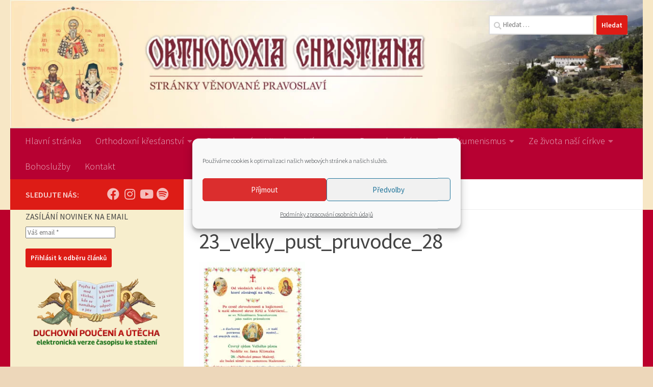

--- FILE ---
content_type: text/html; charset=UTF-8
request_url: https://orthodoxiachristiana.cz/velky-pust-po-ceste-zkrousenosti-se-sv-nikodemem-svatohorcem-jako-nasim-pruvodcem-28/23_velky_pust_pruvodce_28/
body_size: 26512
content:
<!DOCTYPE html>
<html class="no-js" lang="cs">
<head>
  <meta charset="UTF-8">
  <meta name="viewport" content="width=device-width, initial-scale=1.0">
  <link rel="profile" href="https://gmpg.org/xfn/11" />
  <link rel="pingback" href="https://orthodoxiachristiana.cz/xmlrpc.php">

  <meta name='robots' content='index, follow, max-image-preview:large, max-snippet:-1, max-video-preview:-1' />
<script>document.documentElement.className = document.documentElement.className.replace("no-js","js");</script>
<!-- Google tag (gtag.js) consent mode dataLayer added by Site Kit -->
<script id="google_gtagjs-js-consent-mode-data-layer">
window.dataLayer = window.dataLayer || [];function gtag(){dataLayer.push(arguments);}
gtag('consent', 'default', {"ad_personalization":"denied","ad_storage":"denied","ad_user_data":"denied","analytics_storage":"denied","functionality_storage":"denied","security_storage":"denied","personalization_storage":"denied","region":["AT","BE","BG","CH","CY","CZ","DE","DK","EE","ES","FI","FR","GB","GR","HR","HU","IE","IS","IT","LI","LT","LU","LV","MT","NL","NO","PL","PT","RO","SE","SI","SK"],"wait_for_update":500});
window._googlesitekitConsentCategoryMap = {"statistics":["analytics_storage"],"marketing":["ad_storage","ad_user_data","ad_personalization"],"functional":["functionality_storage","security_storage"],"preferences":["personalization_storage"]};
window._googlesitekitConsents = {"ad_personalization":"denied","ad_storage":"denied","ad_user_data":"denied","analytics_storage":"denied","functionality_storage":"denied","security_storage":"denied","personalization_storage":"denied","region":["AT","BE","BG","CH","CY","CZ","DE","DK","EE","ES","FI","FR","GB","GR","HR","HU","IE","IS","IT","LI","LT","LU","LV","MT","NL","NO","PL","PT","RO","SE","SI","SK"],"wait_for_update":500};
</script>
<!-- End Google tag (gtag.js) consent mode dataLayer added by Site Kit -->

	<!-- This site is optimized with the Yoast SEO plugin v26.6 - https://yoast.com/wordpress/plugins/seo/ -->
	<title>23_velky_pust_pruvodce_28 - Orthodoxia Christiana</title>
	<link rel="canonical" href="https://orthodoxiachristiana.cz/velky-pust-po-ceste-zkrousenosti-se-sv-nikodemem-svatohorcem-jako-nasim-pruvodcem-28/23_velky_pust_pruvodce_28/" />
	<meta property="og:locale" content="cs_CZ" />
	<meta property="og:type" content="article" />
	<meta property="og:title" content="23_velky_pust_pruvodce_28 - Orthodoxia Christiana" />
	<meta property="og:url" content="https://orthodoxiachristiana.cz/velky-pust-po-ceste-zkrousenosti-se-sv-nikodemem-svatohorcem-jako-nasim-pruvodcem-28/23_velky_pust_pruvodce_28/" />
	<meta property="og:site_name" content="Orthodoxia Christiana" />
	<meta property="og:image" content="https://orthodoxiachristiana.cz/velky-pust-po-ceste-zkrousenosti-se-sv-nikodemem-svatohorcem-jako-nasim-pruvodcem-28/23_velky_pust_pruvodce_28" />
	<meta property="og:image:width" content="1" />
	<meta property="og:image:height" content="1" />
	<meta property="og:image:type" content="image/jpeg" />
	<meta name="twitter:card" content="summary_large_image" />
	<script type="application/ld+json" class="yoast-schema-graph">{"@context":"https://schema.org","@graph":[{"@type":"WebPage","@id":"https://orthodoxiachristiana.cz/velky-pust-po-ceste-zkrousenosti-se-sv-nikodemem-svatohorcem-jako-nasim-pruvodcem-28/23_velky_pust_pruvodce_28/","url":"https://orthodoxiachristiana.cz/velky-pust-po-ceste-zkrousenosti-se-sv-nikodemem-svatohorcem-jako-nasim-pruvodcem-28/23_velky_pust_pruvodce_28/","name":"23_velky_pust_pruvodce_28 - Orthodoxia Christiana","isPartOf":{"@id":"https://orthodoxiachristiana.cz/#website"},"primaryImageOfPage":{"@id":"https://orthodoxiachristiana.cz/velky-pust-po-ceste-zkrousenosti-se-sv-nikodemem-svatohorcem-jako-nasim-pruvodcem-28/23_velky_pust_pruvodce_28/#primaryimage"},"image":{"@id":"https://orthodoxiachristiana.cz/velky-pust-po-ceste-zkrousenosti-se-sv-nikodemem-svatohorcem-jako-nasim-pruvodcem-28/23_velky_pust_pruvodce_28/#primaryimage"},"thumbnailUrl":"https://orthodoxiachristiana.cz/wp-content/uploads/2023/04/23_velky_pust_pruvodce_28.jpg","datePublished":"2023-04-05T18:15:14+00:00","breadcrumb":{"@id":"https://orthodoxiachristiana.cz/velky-pust-po-ceste-zkrousenosti-se-sv-nikodemem-svatohorcem-jako-nasim-pruvodcem-28/23_velky_pust_pruvodce_28/#breadcrumb"},"inLanguage":"cs","potentialAction":[{"@type":"ReadAction","target":["https://orthodoxiachristiana.cz/velky-pust-po-ceste-zkrousenosti-se-sv-nikodemem-svatohorcem-jako-nasim-pruvodcem-28/23_velky_pust_pruvodce_28/"]}]},{"@type":"ImageObject","inLanguage":"cs","@id":"https://orthodoxiachristiana.cz/velky-pust-po-ceste-zkrousenosti-se-sv-nikodemem-svatohorcem-jako-nasim-pruvodcem-28/23_velky_pust_pruvodce_28/#primaryimage","url":"https://orthodoxiachristiana.cz/wp-content/uploads/2023/04/23_velky_pust_pruvodce_28.jpg","contentUrl":"https://orthodoxiachristiana.cz/wp-content/uploads/2023/04/23_velky_pust_pruvodce_28.jpg","width":1165,"height":1654},{"@type":"BreadcrumbList","@id":"https://orthodoxiachristiana.cz/velky-pust-po-ceste-zkrousenosti-se-sv-nikodemem-svatohorcem-jako-nasim-pruvodcem-28/23_velky_pust_pruvodce_28/#breadcrumb","itemListElement":[{"@type":"ListItem","position":1,"name":"Domů","item":"https://orthodoxiachristiana.cz/"},{"@type":"ListItem","position":2,"name":"Velký půst: Po cestě zkroušenosti se sv. Nikodémem Svatohorcem jako naším průvodcem 28","item":"https://orthodoxiachristiana.cz/velky-pust-po-ceste-zkrousenosti-se-sv-nikodemem-svatohorcem-jako-nasim-pruvodcem-28/"},{"@type":"ListItem","position":3,"name":"23_velky_pust_pruvodce_28"}]},{"@type":"WebSite","@id":"https://orthodoxiachristiana.cz/#website","url":"https://orthodoxiachristiana.cz/","name":"Orthodoxia Christiana","description":"Stránky věnované pravoslaví","potentialAction":[{"@type":"SearchAction","target":{"@type":"EntryPoint","urlTemplate":"https://orthodoxiachristiana.cz/?s={search_term_string}"},"query-input":{"@type":"PropertyValueSpecification","valueRequired":true,"valueName":"search_term_string"}}],"inLanguage":"cs"}]}</script>
	<!-- / Yoast SEO plugin. -->


<link rel='dns-prefetch' href='//www.googletagmanager.com' />
<link rel="alternate" type="application/rss+xml" title="Orthodoxia Christiana &raquo; RSS zdroj" href="https://orthodoxiachristiana.cz/feed/" />
<link rel="alternate" type="application/rss+xml" title="Orthodoxia Christiana &raquo; RSS komentářů" href="https://orthodoxiachristiana.cz/comments/feed/" />
<link id="hu-user-gfont" href="//fonts.googleapis.com/css?family=Source+Sans+Pro:400,300italic,300,400italic,600&subset=latin,latin-ext" rel="stylesheet" type="text/css"><link rel="alternate" title="oEmbed (JSON)" type="application/json+oembed" href="https://orthodoxiachristiana.cz/wp-json/oembed/1.0/embed?url=https%3A%2F%2Forthodoxiachristiana.cz%2Fvelky-pust-po-ceste-zkrousenosti-se-sv-nikodemem-svatohorcem-jako-nasim-pruvodcem-28%2F23_velky_pust_pruvodce_28%2F" />
<link rel="alternate" title="oEmbed (XML)" type="text/xml+oembed" href="https://orthodoxiachristiana.cz/wp-json/oembed/1.0/embed?url=https%3A%2F%2Forthodoxiachristiana.cz%2Fvelky-pust-po-ceste-zkrousenosti-se-sv-nikodemem-svatohorcem-jako-nasim-pruvodcem-28%2F23_velky_pust_pruvodce_28%2F&#038;format=xml" />
<!-- orthodoxiachristiana.cz is managing ads with Advanced Ads 2.0.16 – https://wpadvancedads.com/ --><script id="ortho-ready">
			window.advanced_ads_ready=function(e,a){a=a||"complete";var d=function(e){return"interactive"===a?"loading"!==e:"complete"===e};d(document.readyState)?e():document.addEventListener("readystatechange",(function(a){d(a.target.readyState)&&e()}),{once:"interactive"===a})},window.advanced_ads_ready_queue=window.advanced_ads_ready_queue||[];		</script>
		<style id='wp-img-auto-sizes-contain-inline-css'>
img:is([sizes=auto i],[sizes^="auto," i]){contain-intrinsic-size:3000px 1500px}
/*# sourceURL=wp-img-auto-sizes-contain-inline-css */
</style>
<style id='wp-emoji-styles-inline-css'>

	img.wp-smiley, img.emoji {
		display: inline !important;
		border: none !important;
		box-shadow: none !important;
		height: 1em !important;
		width: 1em !important;
		margin: 0 0.07em !important;
		vertical-align: -0.1em !important;
		background: none !important;
		padding: 0 !important;
	}
/*# sourceURL=wp-emoji-styles-inline-css */
</style>
<link rel='stylesheet' id='wp-block-library-css' href='https://orthodoxiachristiana.cz/wp-includes/css/dist/block-library/style.min.css?ver=20960cd1aace9d10cbd38e9d7d467c12' media='all' />
<style id='wp-block-image-inline-css'>
.wp-block-image>a,.wp-block-image>figure>a{display:inline-block}.wp-block-image img{box-sizing:border-box;height:auto;max-width:100%;vertical-align:bottom}@media not (prefers-reduced-motion){.wp-block-image img.hide{visibility:hidden}.wp-block-image img.show{animation:show-content-image .4s}}.wp-block-image[style*=border-radius] img,.wp-block-image[style*=border-radius]>a{border-radius:inherit}.wp-block-image.has-custom-border img{box-sizing:border-box}.wp-block-image.aligncenter{text-align:center}.wp-block-image.alignfull>a,.wp-block-image.alignwide>a{width:100%}.wp-block-image.alignfull img,.wp-block-image.alignwide img{height:auto;width:100%}.wp-block-image .aligncenter,.wp-block-image .alignleft,.wp-block-image .alignright,.wp-block-image.aligncenter,.wp-block-image.alignleft,.wp-block-image.alignright{display:table}.wp-block-image .aligncenter>figcaption,.wp-block-image .alignleft>figcaption,.wp-block-image .alignright>figcaption,.wp-block-image.aligncenter>figcaption,.wp-block-image.alignleft>figcaption,.wp-block-image.alignright>figcaption{caption-side:bottom;display:table-caption}.wp-block-image .alignleft{float:left;margin:.5em 1em .5em 0}.wp-block-image .alignright{float:right;margin:.5em 0 .5em 1em}.wp-block-image .aligncenter{margin-left:auto;margin-right:auto}.wp-block-image :where(figcaption){margin-bottom:1em;margin-top:.5em}.wp-block-image.is-style-circle-mask img{border-radius:9999px}@supports ((-webkit-mask-image:none) or (mask-image:none)) or (-webkit-mask-image:none){.wp-block-image.is-style-circle-mask img{border-radius:0;-webkit-mask-image:url('data:image/svg+xml;utf8,<svg viewBox="0 0 100 100" xmlns="http://www.w3.org/2000/svg"><circle cx="50" cy="50" r="50"/></svg>');mask-image:url('data:image/svg+xml;utf8,<svg viewBox="0 0 100 100" xmlns="http://www.w3.org/2000/svg"><circle cx="50" cy="50" r="50"/></svg>');mask-mode:alpha;-webkit-mask-position:center;mask-position:center;-webkit-mask-repeat:no-repeat;mask-repeat:no-repeat;-webkit-mask-size:contain;mask-size:contain}}:root :where(.wp-block-image.is-style-rounded img,.wp-block-image .is-style-rounded img){border-radius:9999px}.wp-block-image figure{margin:0}.wp-lightbox-container{display:flex;flex-direction:column;position:relative}.wp-lightbox-container img{cursor:zoom-in}.wp-lightbox-container img:hover+button{opacity:1}.wp-lightbox-container button{align-items:center;backdrop-filter:blur(16px) saturate(180%);background-color:#5a5a5a40;border:none;border-radius:4px;cursor:zoom-in;display:flex;height:20px;justify-content:center;opacity:0;padding:0;position:absolute;right:16px;text-align:center;top:16px;width:20px;z-index:100}@media not (prefers-reduced-motion){.wp-lightbox-container button{transition:opacity .2s ease}}.wp-lightbox-container button:focus-visible{outline:3px auto #5a5a5a40;outline:3px auto -webkit-focus-ring-color;outline-offset:3px}.wp-lightbox-container button:hover{cursor:pointer;opacity:1}.wp-lightbox-container button:focus{opacity:1}.wp-lightbox-container button:focus,.wp-lightbox-container button:hover,.wp-lightbox-container button:not(:hover):not(:active):not(.has-background){background-color:#5a5a5a40;border:none}.wp-lightbox-overlay{box-sizing:border-box;cursor:zoom-out;height:100vh;left:0;overflow:hidden;position:fixed;top:0;visibility:hidden;width:100%;z-index:100000}.wp-lightbox-overlay .close-button{align-items:center;cursor:pointer;display:flex;justify-content:center;min-height:40px;min-width:40px;padding:0;position:absolute;right:calc(env(safe-area-inset-right) + 16px);top:calc(env(safe-area-inset-top) + 16px);z-index:5000000}.wp-lightbox-overlay .close-button:focus,.wp-lightbox-overlay .close-button:hover,.wp-lightbox-overlay .close-button:not(:hover):not(:active):not(.has-background){background:none;border:none}.wp-lightbox-overlay .lightbox-image-container{height:var(--wp--lightbox-container-height);left:50%;overflow:hidden;position:absolute;top:50%;transform:translate(-50%,-50%);transform-origin:top left;width:var(--wp--lightbox-container-width);z-index:9999999999}.wp-lightbox-overlay .wp-block-image{align-items:center;box-sizing:border-box;display:flex;height:100%;justify-content:center;margin:0;position:relative;transform-origin:0 0;width:100%;z-index:3000000}.wp-lightbox-overlay .wp-block-image img{height:var(--wp--lightbox-image-height);min-height:var(--wp--lightbox-image-height);min-width:var(--wp--lightbox-image-width);width:var(--wp--lightbox-image-width)}.wp-lightbox-overlay .wp-block-image figcaption{display:none}.wp-lightbox-overlay button{background:none;border:none}.wp-lightbox-overlay .scrim{background-color:#fff;height:100%;opacity:.9;position:absolute;width:100%;z-index:2000000}.wp-lightbox-overlay.active{visibility:visible}@media not (prefers-reduced-motion){.wp-lightbox-overlay.active{animation:turn-on-visibility .25s both}.wp-lightbox-overlay.active img{animation:turn-on-visibility .35s both}.wp-lightbox-overlay.show-closing-animation:not(.active){animation:turn-off-visibility .35s both}.wp-lightbox-overlay.show-closing-animation:not(.active) img{animation:turn-off-visibility .25s both}.wp-lightbox-overlay.zoom.active{animation:none;opacity:1;visibility:visible}.wp-lightbox-overlay.zoom.active .lightbox-image-container{animation:lightbox-zoom-in .4s}.wp-lightbox-overlay.zoom.active .lightbox-image-container img{animation:none}.wp-lightbox-overlay.zoom.active .scrim{animation:turn-on-visibility .4s forwards}.wp-lightbox-overlay.zoom.show-closing-animation:not(.active){animation:none}.wp-lightbox-overlay.zoom.show-closing-animation:not(.active) .lightbox-image-container{animation:lightbox-zoom-out .4s}.wp-lightbox-overlay.zoom.show-closing-animation:not(.active) .lightbox-image-container img{animation:none}.wp-lightbox-overlay.zoom.show-closing-animation:not(.active) .scrim{animation:turn-off-visibility .4s forwards}}@keyframes show-content-image{0%{visibility:hidden}99%{visibility:hidden}to{visibility:visible}}@keyframes turn-on-visibility{0%{opacity:0}to{opacity:1}}@keyframes turn-off-visibility{0%{opacity:1;visibility:visible}99%{opacity:0;visibility:visible}to{opacity:0;visibility:hidden}}@keyframes lightbox-zoom-in{0%{transform:translate(calc((-100vw + var(--wp--lightbox-scrollbar-width))/2 + var(--wp--lightbox-initial-left-position)),calc(-50vh + var(--wp--lightbox-initial-top-position))) scale(var(--wp--lightbox-scale))}to{transform:translate(-50%,-50%) scale(1)}}@keyframes lightbox-zoom-out{0%{transform:translate(-50%,-50%) scale(1);visibility:visible}99%{visibility:visible}to{transform:translate(calc((-100vw + var(--wp--lightbox-scrollbar-width))/2 + var(--wp--lightbox-initial-left-position)),calc(-50vh + var(--wp--lightbox-initial-top-position))) scale(var(--wp--lightbox-scale));visibility:hidden}}
/*# sourceURL=https://orthodoxiachristiana.cz/wp-includes/blocks/image/style.min.css */
</style>
<link rel='stylesheet' id='wc-blocks-style-css' href='https://orthodoxiachristiana.cz/wp-content/plugins/woocommerce/assets/client/blocks/wc-blocks.css?ver=wc-10.4.3' media='all' />
<style id='global-styles-inline-css'>
:root{--wp--preset--aspect-ratio--square: 1;--wp--preset--aspect-ratio--4-3: 4/3;--wp--preset--aspect-ratio--3-4: 3/4;--wp--preset--aspect-ratio--3-2: 3/2;--wp--preset--aspect-ratio--2-3: 2/3;--wp--preset--aspect-ratio--16-9: 16/9;--wp--preset--aspect-ratio--9-16: 9/16;--wp--preset--color--black: #000000;--wp--preset--color--cyan-bluish-gray: #abb8c3;--wp--preset--color--white: #ffffff;--wp--preset--color--pale-pink: #f78da7;--wp--preset--color--vivid-red: #cf2e2e;--wp--preset--color--luminous-vivid-orange: #ff6900;--wp--preset--color--luminous-vivid-amber: #fcb900;--wp--preset--color--light-green-cyan: #7bdcb5;--wp--preset--color--vivid-green-cyan: #00d084;--wp--preset--color--pale-cyan-blue: #8ed1fc;--wp--preset--color--vivid-cyan-blue: #0693e3;--wp--preset--color--vivid-purple: #9b51e0;--wp--preset--gradient--vivid-cyan-blue-to-vivid-purple: linear-gradient(135deg,rgb(6,147,227) 0%,rgb(155,81,224) 100%);--wp--preset--gradient--light-green-cyan-to-vivid-green-cyan: linear-gradient(135deg,rgb(122,220,180) 0%,rgb(0,208,130) 100%);--wp--preset--gradient--luminous-vivid-amber-to-luminous-vivid-orange: linear-gradient(135deg,rgb(252,185,0) 0%,rgb(255,105,0) 100%);--wp--preset--gradient--luminous-vivid-orange-to-vivid-red: linear-gradient(135deg,rgb(255,105,0) 0%,rgb(207,46,46) 100%);--wp--preset--gradient--very-light-gray-to-cyan-bluish-gray: linear-gradient(135deg,rgb(238,238,238) 0%,rgb(169,184,195) 100%);--wp--preset--gradient--cool-to-warm-spectrum: linear-gradient(135deg,rgb(74,234,220) 0%,rgb(151,120,209) 20%,rgb(207,42,186) 40%,rgb(238,44,130) 60%,rgb(251,105,98) 80%,rgb(254,248,76) 100%);--wp--preset--gradient--blush-light-purple: linear-gradient(135deg,rgb(255,206,236) 0%,rgb(152,150,240) 100%);--wp--preset--gradient--blush-bordeaux: linear-gradient(135deg,rgb(254,205,165) 0%,rgb(254,45,45) 50%,rgb(107,0,62) 100%);--wp--preset--gradient--luminous-dusk: linear-gradient(135deg,rgb(255,203,112) 0%,rgb(199,81,192) 50%,rgb(65,88,208) 100%);--wp--preset--gradient--pale-ocean: linear-gradient(135deg,rgb(255,245,203) 0%,rgb(182,227,212) 50%,rgb(51,167,181) 100%);--wp--preset--gradient--electric-grass: linear-gradient(135deg,rgb(202,248,128) 0%,rgb(113,206,126) 100%);--wp--preset--gradient--midnight: linear-gradient(135deg,rgb(2,3,129) 0%,rgb(40,116,252) 100%);--wp--preset--font-size--small: 13px;--wp--preset--font-size--medium: 20px;--wp--preset--font-size--large: 36px;--wp--preset--font-size--x-large: 42px;--wp--preset--spacing--20: 0.44rem;--wp--preset--spacing--30: 0.67rem;--wp--preset--spacing--40: 1rem;--wp--preset--spacing--50: 1.5rem;--wp--preset--spacing--60: 2.25rem;--wp--preset--spacing--70: 3.38rem;--wp--preset--spacing--80: 5.06rem;--wp--preset--shadow--natural: 6px 6px 9px rgba(0, 0, 0, 0.2);--wp--preset--shadow--deep: 12px 12px 50px rgba(0, 0, 0, 0.4);--wp--preset--shadow--sharp: 6px 6px 0px rgba(0, 0, 0, 0.2);--wp--preset--shadow--outlined: 6px 6px 0px -3px rgb(255, 255, 255), 6px 6px rgb(0, 0, 0);--wp--preset--shadow--crisp: 6px 6px 0px rgb(0, 0, 0);}:where(.is-layout-flex){gap: 0.5em;}:where(.is-layout-grid){gap: 0.5em;}body .is-layout-flex{display: flex;}.is-layout-flex{flex-wrap: wrap;align-items: center;}.is-layout-flex > :is(*, div){margin: 0;}body .is-layout-grid{display: grid;}.is-layout-grid > :is(*, div){margin: 0;}:where(.wp-block-columns.is-layout-flex){gap: 2em;}:where(.wp-block-columns.is-layout-grid){gap: 2em;}:where(.wp-block-post-template.is-layout-flex){gap: 1.25em;}:where(.wp-block-post-template.is-layout-grid){gap: 1.25em;}.has-black-color{color: var(--wp--preset--color--black) !important;}.has-cyan-bluish-gray-color{color: var(--wp--preset--color--cyan-bluish-gray) !important;}.has-white-color{color: var(--wp--preset--color--white) !important;}.has-pale-pink-color{color: var(--wp--preset--color--pale-pink) !important;}.has-vivid-red-color{color: var(--wp--preset--color--vivid-red) !important;}.has-luminous-vivid-orange-color{color: var(--wp--preset--color--luminous-vivid-orange) !important;}.has-luminous-vivid-amber-color{color: var(--wp--preset--color--luminous-vivid-amber) !important;}.has-light-green-cyan-color{color: var(--wp--preset--color--light-green-cyan) !important;}.has-vivid-green-cyan-color{color: var(--wp--preset--color--vivid-green-cyan) !important;}.has-pale-cyan-blue-color{color: var(--wp--preset--color--pale-cyan-blue) !important;}.has-vivid-cyan-blue-color{color: var(--wp--preset--color--vivid-cyan-blue) !important;}.has-vivid-purple-color{color: var(--wp--preset--color--vivid-purple) !important;}.has-black-background-color{background-color: var(--wp--preset--color--black) !important;}.has-cyan-bluish-gray-background-color{background-color: var(--wp--preset--color--cyan-bluish-gray) !important;}.has-white-background-color{background-color: var(--wp--preset--color--white) !important;}.has-pale-pink-background-color{background-color: var(--wp--preset--color--pale-pink) !important;}.has-vivid-red-background-color{background-color: var(--wp--preset--color--vivid-red) !important;}.has-luminous-vivid-orange-background-color{background-color: var(--wp--preset--color--luminous-vivid-orange) !important;}.has-luminous-vivid-amber-background-color{background-color: var(--wp--preset--color--luminous-vivid-amber) !important;}.has-light-green-cyan-background-color{background-color: var(--wp--preset--color--light-green-cyan) !important;}.has-vivid-green-cyan-background-color{background-color: var(--wp--preset--color--vivid-green-cyan) !important;}.has-pale-cyan-blue-background-color{background-color: var(--wp--preset--color--pale-cyan-blue) !important;}.has-vivid-cyan-blue-background-color{background-color: var(--wp--preset--color--vivid-cyan-blue) !important;}.has-vivid-purple-background-color{background-color: var(--wp--preset--color--vivid-purple) !important;}.has-black-border-color{border-color: var(--wp--preset--color--black) !important;}.has-cyan-bluish-gray-border-color{border-color: var(--wp--preset--color--cyan-bluish-gray) !important;}.has-white-border-color{border-color: var(--wp--preset--color--white) !important;}.has-pale-pink-border-color{border-color: var(--wp--preset--color--pale-pink) !important;}.has-vivid-red-border-color{border-color: var(--wp--preset--color--vivid-red) !important;}.has-luminous-vivid-orange-border-color{border-color: var(--wp--preset--color--luminous-vivid-orange) !important;}.has-luminous-vivid-amber-border-color{border-color: var(--wp--preset--color--luminous-vivid-amber) !important;}.has-light-green-cyan-border-color{border-color: var(--wp--preset--color--light-green-cyan) !important;}.has-vivid-green-cyan-border-color{border-color: var(--wp--preset--color--vivid-green-cyan) !important;}.has-pale-cyan-blue-border-color{border-color: var(--wp--preset--color--pale-cyan-blue) !important;}.has-vivid-cyan-blue-border-color{border-color: var(--wp--preset--color--vivid-cyan-blue) !important;}.has-vivid-purple-border-color{border-color: var(--wp--preset--color--vivid-purple) !important;}.has-vivid-cyan-blue-to-vivid-purple-gradient-background{background: var(--wp--preset--gradient--vivid-cyan-blue-to-vivid-purple) !important;}.has-light-green-cyan-to-vivid-green-cyan-gradient-background{background: var(--wp--preset--gradient--light-green-cyan-to-vivid-green-cyan) !important;}.has-luminous-vivid-amber-to-luminous-vivid-orange-gradient-background{background: var(--wp--preset--gradient--luminous-vivid-amber-to-luminous-vivid-orange) !important;}.has-luminous-vivid-orange-to-vivid-red-gradient-background{background: var(--wp--preset--gradient--luminous-vivid-orange-to-vivid-red) !important;}.has-very-light-gray-to-cyan-bluish-gray-gradient-background{background: var(--wp--preset--gradient--very-light-gray-to-cyan-bluish-gray) !important;}.has-cool-to-warm-spectrum-gradient-background{background: var(--wp--preset--gradient--cool-to-warm-spectrum) !important;}.has-blush-light-purple-gradient-background{background: var(--wp--preset--gradient--blush-light-purple) !important;}.has-blush-bordeaux-gradient-background{background: var(--wp--preset--gradient--blush-bordeaux) !important;}.has-luminous-dusk-gradient-background{background: var(--wp--preset--gradient--luminous-dusk) !important;}.has-pale-ocean-gradient-background{background: var(--wp--preset--gradient--pale-ocean) !important;}.has-electric-grass-gradient-background{background: var(--wp--preset--gradient--electric-grass) !important;}.has-midnight-gradient-background{background: var(--wp--preset--gradient--midnight) !important;}.has-small-font-size{font-size: var(--wp--preset--font-size--small) !important;}.has-medium-font-size{font-size: var(--wp--preset--font-size--medium) !important;}.has-large-font-size{font-size: var(--wp--preset--font-size--large) !important;}.has-x-large-font-size{font-size: var(--wp--preset--font-size--x-large) !important;}
/*# sourceURL=global-styles-inline-css */
</style>

<style id='classic-theme-styles-inline-css'>
/*! This file is auto-generated */
.wp-block-button__link{color:#fff;background-color:#32373c;border-radius:9999px;box-shadow:none;text-decoration:none;padding:calc(.667em + 2px) calc(1.333em + 2px);font-size:1.125em}.wp-block-file__button{background:#32373c;color:#fff;text-decoration:none}
/*# sourceURL=/wp-includes/css/classic-themes.min.css */
</style>
<link rel='stylesheet' id='woocommerce-layout-css' href='https://orthodoxiachristiana.cz/wp-content/plugins/woocommerce/assets/css/woocommerce-layout.css?ver=10.4.3' media='all' />
<link rel='stylesheet' id='woocommerce-smallscreen-css' href='https://orthodoxiachristiana.cz/wp-content/plugins/woocommerce/assets/css/woocommerce-smallscreen.css?ver=10.4.3' media='only screen and (max-width: 768px)' />
<link rel='stylesheet' id='woocommerce-general-css' href='https://orthodoxiachristiana.cz/wp-content/plugins/woocommerce/assets/css/woocommerce.css?ver=10.4.3' media='all' />
<style id='woocommerce-inline-inline-css'>
.woocommerce form .form-row .required { visibility: visible; }
/*# sourceURL=woocommerce-inline-inline-css */
</style>
<link rel='stylesheet' id='cmplz-general-css' href='https://orthodoxiachristiana.cz/wp-content/plugins/complianz-gdpr/assets/css/cookieblocker.min.css?ver=1767624238' media='all' />
<link rel='stylesheet' id='quotes-llama-css-style-css' href='https://orthodoxiachristiana.cz/wp-content/plugins/quotes-llama/includes/css/quotes-llama.css?ver=3.1.1' media='all' />
<link rel='stylesheet' id='dashicons-css' href='https://orthodoxiachristiana.cz/wp-includes/css/dashicons.min.css?ver=20960cd1aace9d10cbd38e9d7d467c12' media='all' />
<link rel='stylesheet' id='dashicons-style-css' href='https://orthodoxiachristiana.cz/wp-content/themes/hueman/style.css?ver=3.1.1' media='all' />
<link rel='stylesheet' id='hueman-main-style-css' href='https://orthodoxiachristiana.cz/wp-content/themes/hueman/assets/front/css/main.min.css?ver=3.7.27' media='all' />
<style id='hueman-main-style-inline-css'>
body { font-family:'Source Sans Pro', Arial, sans-serif;font-size:1.13rem }@media only screen and (min-width: 720px) {
        .nav > li { font-size:1.13rem; }
      }::selection { background-color: #dd1c16; }
::-moz-selection { background-color: #dd1c16; }a,a>span.hu-external::after,.themeform label .required,#flexslider-featured .flex-direction-nav .flex-next:hover,#flexslider-featured .flex-direction-nav .flex-prev:hover,.post-hover:hover .post-title a,.post-title a:hover,.sidebar.s1 .post-nav li a:hover i,.content .post-nav li a:hover i,.post-related a:hover,.sidebar.s1 .widget_rss ul li a,#footer .widget_rss ul li a,.sidebar.s1 .widget_calendar a,#footer .widget_calendar a,.sidebar.s1 .alx-tab .tab-item-category a,.sidebar.s1 .alx-posts .post-item-category a,.sidebar.s1 .alx-tab li:hover .tab-item-title a,.sidebar.s1 .alx-tab li:hover .tab-item-comment a,.sidebar.s1 .alx-posts li:hover .post-item-title a,#footer .alx-tab .tab-item-category a,#footer .alx-posts .post-item-category a,#footer .alx-tab li:hover .tab-item-title a,#footer .alx-tab li:hover .tab-item-comment a,#footer .alx-posts li:hover .post-item-title a,.comment-tabs li.active a,.comment-awaiting-moderation,.child-menu a:hover,.child-menu .current_page_item > a,.wp-pagenavi a,.entry.woocommerce div.product .woocommerce-tabs ul.tabs li.active a{ color: #dd1c16; }input[type="submit"],.themeform button[type="submit"],.sidebar.s1 .sidebar-top,.sidebar.s1 .sidebar-toggle,#flexslider-featured .flex-control-nav li a.flex-active,.post-tags a:hover,.sidebar.s1 .widget_calendar caption,#footer .widget_calendar caption,.author-bio .bio-avatar:after,.commentlist li.bypostauthor > .comment-body:after,.commentlist li.comment-author-admin > .comment-body:after,.themeform .woocommerce #respond input#submit.alt,.themeform .woocommerce a.button.alt,.themeform .woocommerce button.button.alt,.themeform .woocommerce input.button.alt{ background-color: #dd1c16; }.post-format .format-container { border-color: #dd1c16; }.sidebar.s1 .alx-tabs-nav li.active a,#footer .alx-tabs-nav li.active a,.comment-tabs li.active a,.wp-pagenavi a:hover,.wp-pagenavi a:active,.wp-pagenavi span.current,.entry.woocommerce div.product .woocommerce-tabs ul.tabs li.active a{ border-bottom-color: #dd1c16!important; }.sidebar.s2 .post-nav li a:hover i,
.sidebar.s2 .widget_rss ul li a,
.sidebar.s2 .widget_calendar a,
.sidebar.s2 .alx-tab .tab-item-category a,
.sidebar.s2 .alx-posts .post-item-category a,
.sidebar.s2 .alx-tab li:hover .tab-item-title a,
.sidebar.s2 .alx-tab li:hover .tab-item-comment a,
.sidebar.s2 .alx-posts li:hover .post-item-title a { color: #82b965; }
.sidebar.s2 .sidebar-top,.sidebar.s2 .sidebar-toggle,.post-comments,.jp-play-bar,.jp-volume-bar-value,.sidebar.s2 .widget_calendar caption,.themeform .woocommerce #respond input#submit,.themeform .woocommerce a.button,.themeform .woocommerce button.button,.themeform .woocommerce input.button{ background-color: #82b965; }.sidebar.s2 .alx-tabs-nav li.active a { border-bottom-color: #82b965; }
.post-comments::before { border-right-color: #82b965; }
      .search-expand,
              #nav-topbar.nav-container { background-color: #f4f42e}@media only screen and (min-width: 720px) {
                #nav-topbar .nav ul { background-color: #f4f42e; }
              }.is-scrolled #header .nav-container.desktop-sticky,
              .is-scrolled #header .search-expand { background-color: #f4f42e; background-color: rgba(244,244,46,0.90) }.is-scrolled .topbar-transparent #nav-topbar.desktop-sticky .nav ul { background-color: #f4f42e; background-color: rgba(244,244,46,0.95) }#header { background-color: #f7e7c6; }
@media only screen and (min-width: 720px) {
  #nav-header .nav ul { background-color: #f7e7c6; }
}
        #header #nav-mobile { background-color: #dd1818; }.is-scrolled #header #nav-mobile { background-color: #dd1818; background-color: rgba(221,24,24,0.90) }#nav-header.nav-container, #main-header-search .search-expand { background-color: #b70132; }
@media only screen and (min-width: 720px) {
  #nav-header .nav ul { background-color: #b70132; }
}
        body {background: #edd7ba url(https://orthodoxiachristiana.cz/wp-content/uploads/2017/07/cervene-pozadi-1.jpg) repeat-x center center;background-attachment:fixed;background-size: cover;}

/*# sourceURL=hueman-main-style-inline-css */
</style>
<link rel='stylesheet' id='select2-css' href='https://orthodoxiachristiana.cz/wp-content/plugins/woocommerce/assets/css/select2.css?ver=10.4.3' media='all' />
<link rel='stylesheet' id='jquery.lightbox.min.css-css' href='https://orthodoxiachristiana.cz/wp-content/plugins/wp-jquery-lightbox/lightboxes/wp-jquery-lightbox/styles/lightbox.min.cs_CZ.css?ver=2.3.4' media='all' />
<link rel='stylesheet' id='jqlb-overrides-css' href='https://orthodoxiachristiana.cz/wp-content/plugins/wp-jquery-lightbox/lightboxes/wp-jquery-lightbox/styles/overrides.css?ver=2.3.4' media='all' />
<style id='jqlb-overrides-inline-css'>

			#outerImageContainer {
				box-shadow: 0 0 4px 2px rgba(0,0,0,.2);
			}
			#imageContainer{
				padding: 8px;
			}
			#imageDataContainer {
				box-shadow: none;
				z-index: auto;
			}
			#prevArrow,
			#nextArrow{
				background-color: #ffffff;
				color: #000000;
			}
/*# sourceURL=jqlb-overrides-inline-css */
</style>
<script id="nb-jquery" src="https://orthodoxiachristiana.cz/wp-includes/js/jquery/jquery.min.js?ver=3.7.1" id="jquery-core-js"></script>
<script src="https://orthodoxiachristiana.cz/wp-includes/js/jquery/jquery-migrate.min.js?ver=3.4.1" id="jquery-migrate-js"></script>
<script src="https://orthodoxiachristiana.cz/wp-content/plugins/woocommerce/assets/js/jquery-blockui/jquery.blockUI.min.js?ver=2.7.0-wc.10.4.3" id="wc-jquery-blockui-js" data-wp-strategy="defer"></script>
<script id="wc-add-to-cart-js-extra">
var wc_add_to_cart_params = {"ajax_url":"/wp-admin/admin-ajax.php","wc_ajax_url":"/?wc-ajax=%%endpoint%%","i18n_view_cart":"Zobrazit ko\u0161\u00edk","cart_url":"https://orthodoxiachristiana.cz/kosik/","is_cart":"","cart_redirect_after_add":"yes"};
//# sourceURL=wc-add-to-cart-js-extra
</script>
<script src="https://orthodoxiachristiana.cz/wp-content/plugins/woocommerce/assets/js/frontend/add-to-cart.min.js?ver=10.4.3" id="wc-add-to-cart-js" defer data-wp-strategy="defer"></script>
<script src="https://orthodoxiachristiana.cz/wp-content/plugins/woocommerce/assets/js/js-cookie/js.cookie.min.js?ver=2.1.4-wc.10.4.3" id="wc-js-cookie-js" data-wp-strategy="defer"></script>
<script src="https://orthodoxiachristiana.cz/wp-content/themes/hueman/assets/front/js/libs/mobile-detect.min.js?ver=3.7.27" id="mobile-detect-js" defer></script>

<!-- Google tag (gtag.js) snippet added by Site Kit -->
<!-- Google Analytics snippet added by Site Kit -->
<!-- Google Ads snippet added by Site Kit -->
<script src="https://www.googletagmanager.com/gtag/js?id=GT-K5QVV6B" id="google_gtagjs-js" async></script>
<script id="google_gtagjs-js-after">
window.dataLayer = window.dataLayer || [];function gtag(){dataLayer.push(arguments);}
gtag("set","linker",{"domains":["orthodoxiachristiana.cz"]});
gtag("js", new Date());
gtag("set", "developer_id.dZTNiMT", true);
gtag("config", "GT-K5QVV6B", {"googlesitekit_post_type":"attachment"});
gtag("config", "AW-836355015");
 window._googlesitekit = window._googlesitekit || {}; window._googlesitekit.throttledEvents = []; window._googlesitekit.gtagEvent = (name, data) => { var key = JSON.stringify( { name, data } ); if ( !! window._googlesitekit.throttledEvents[ key ] ) { return; } window._googlesitekit.throttledEvents[ key ] = true; setTimeout( () => { delete window._googlesitekit.throttledEvents[ key ]; }, 5 ); gtag( "event", name, { ...data, event_source: "site-kit" } ); }; 
//# sourceURL=google_gtagjs-js-after
</script>
<script src="https://orthodoxiachristiana.cz/wp-content/plugins/woocommerce/assets/js/selectWoo/selectWoo.full.min.js?ver=1.0.9-wc.10.4.3" id="selectWoo-js" defer data-wp-strategy="defer"></script>
<link rel="https://api.w.org/" href="https://orthodoxiachristiana.cz/wp-json/" /><link rel="alternate" title="JSON" type="application/json" href="https://orthodoxiachristiana.cz/wp-json/wp/v2/media/7433" /><link rel="EditURI" type="application/rsd+xml" title="RSD" href="https://orthodoxiachristiana.cz/xmlrpc.php?rsd" />
<script type="text/javascript" src="https://c.seznam.cz/js/rc.js"></script>
<script>
  var retargetingConf = {
    rtgId: 10347
  };
  if (window.rc && window.rc.retargetingHit) {
    window.rc.retargetingHit(retargetingConf);
  }
</script>
<!-- Kůd Google znaŤky pro remarketing -->
<!--------------------------------------------------
ZnaŤka pro remarketing nesmŪ bżt spojena s ķdaji umoĺÚujŪcŪmi identifikaci osob nebo umŪstžna na strŠnkŠch tżkajŪcŪch se citlivżch kategoriŪ. DalĻŪ informace a postup nastavenŪ znaŤky naleznete na strŠnce: http://google.com/ads/remarketingsetup
--------------------------------------------------->
<script type="text/javascript">
var google_tag_params = {
ecomm_prodid: 'REPLACE_WITH_VALUE',
ecomm_pagetype: 'REPLACE_WITH_VALUE',
ecomm_totalvalue: 'REPLACE_WITH_VALUE',
};
</script>
<script type="text/javascript">
/* <![CDATA[ */
var google_conversion_id = 1030977815;
var google_custom_params = window.google_tag_params;
var google_remarketing_only = true;
/* ]]> */
</script>
<script type="text/javascript" src="//www.googleadservices.com/pagead/conversion.js">
</script>
<noscript>
<div style="display:inline;">
<img height="1" width="1" style="border-style:none;" alt="" src="//googleads.g.doubleclick.net/pagead/viewthroughconversion/1030977815/?value=0&guid=ON&script=0"/>
</div>
</noscript>
<!-- Facebook Pixel Code -->
<script type="text/plain" data-service="facebook" data-category="marketing">
  !function(f,b,e,v,n,t,s)
  {if(f.fbq)return;n=f.fbq=function(){n.callMethod?
  n.callMethod.apply(n,arguments):n.queue.push(arguments)};
  if(!f._fbq)f._fbq=n;n.push=n;n.loaded=!0;n.version='2.0';
  n.queue=[];t=b.createElement(e);t.async=!0;
  t.src=v;s=b.getElementsByTagName(e)[0];
  s.parentNode.insertBefore(t,s)}(window, document,'script',
  'https://connect.facebook.net/en_US/fbevents.js');
  fbq('init', '644891538893464');
  fbq('track', 'PageView');
</script>
<noscript><img height="1" width="1" style="display:none" 
  src="https://www.facebook.com/tr?id=644891538893464&ev=PageView&noscript=1"
/></noscript>
<!-- End Facebook Pixel Code --><meta name="cdp-version" content="1.5.0" /><meta name="generator" content="Site Kit by Google 1.170.0" /><style>/* CSS added by WP Meta and Date Remover*/.entry-meta {display:none !important;}.home .entry-meta { display: none; }.entry-footer {display:none !important;}.home .entry-footer { display: none; }
.post-byline {display:none !important;} </style>			<style>.cmplz-hidden {
					display: none !important;
				}</style>    <link rel="preload" as="font" type="font/woff2" href="https://orthodoxiachristiana.cz/wp-content/themes/hueman/assets/front/webfonts/fa-brands-400.woff2?v=5.15.2" crossorigin="anonymous"/>
    <link rel="preload" as="font" type="font/woff2" href="https://orthodoxiachristiana.cz/wp-content/themes/hueman/assets/front/webfonts/fa-regular-400.woff2?v=5.15.2" crossorigin="anonymous"/>
    <link rel="preload" as="font" type="font/woff2" href="https://orthodoxiachristiana.cz/wp-content/themes/hueman/assets/front/webfonts/fa-solid-900.woff2?v=5.15.2" crossorigin="anonymous"/>
  <!--[if lt IE 9]>
<script src="https://orthodoxiachristiana.cz/wp-content/themes/hueman/assets/front/js/ie/html5shiv-printshiv.min.js"></script>
<script src="https://orthodoxiachristiana.cz/wp-content/themes/hueman/assets/front/js/ie/selectivizr.js"></script>
<![endif]-->
<style type="text/css" id="tve_global_variables">:root{--tcb-background-author-image:url(https://orthodoxiachristiana.cz/wp-content/plugins/thrive-leads/tcb/editor/css/images/author_image.png);--tcb-background-user-image:url();--tcb-background-featured-image-thumbnail:url(https://orthodoxiachristiana.cz/wp-content/plugins/thrive-leads/tcb/editor/css/images/featured_image.png);}</style>	<noscript><style>.woocommerce-product-gallery{ opacity: 1 !important; }</style></noscript>
	      <meta name="onesignal" content="wordpress-plugin"/>
            <script>

      window.OneSignalDeferred = window.OneSignalDeferred || [];

      OneSignalDeferred.push(function(OneSignal) {
        var oneSignal_options = {};
        window._oneSignalInitOptions = oneSignal_options;

        oneSignal_options['serviceWorkerParam'] = { scope: '/' };
oneSignal_options['serviceWorkerPath'] = 'OneSignalSDKWorker.js.php';

        OneSignal.Notifications.setDefaultUrl("https://orthodoxiachristiana.cz");

        oneSignal_options['wordpress'] = true;
oneSignal_options['appId'] = 'd13d65e6-418d-440f-b6e2-3b48ac71b390';
oneSignal_options['allowLocalhostAsSecureOrigin'] = true;
oneSignal_options['welcomeNotification'] = { };
oneSignal_options['welcomeNotification']['disable'] = true;
oneSignal_options['path'] = "https://orthodoxiachristiana.cz/wp-content/plugins/onesignal-free-web-push-notifications/sdk_files/";
oneSignal_options['safari_web_id'] = "web.onesignal.auto.08e72fe8-7d9e-49e9-8aad-204d649fdf9c";
oneSignal_options['promptOptions'] = { };
oneSignal_options['promptOptions']['actionMessage'] = "Získejte informace o nových článcích přímo do svého prohlížeče.";
oneSignal_options['promptOptions']['exampleNotificationTitleDesktop'] = "Příklad upozornění na nový článek";
oneSignal_options['promptOptions']['exampleNotificationMessageDesktop'] = "Takto se budou zobrazovat upozornění ve vašem prohlížeči";
oneSignal_options['promptOptions']['exampleNotificationTitleMobile'] = "Příklad upozornění";
oneSignal_options['promptOptions']['exampleNotificationMessageMobile'] = "Upozornění se budou zobrazovat na vašem zařízení";
oneSignal_options['promptOptions']['exampleNotificationCaption'] = "(odběr můžete kdykoliv zrušit)";
oneSignal_options['promptOptions']['acceptButtonText'] = "POTVRDIT";
oneSignal_options['promptOptions']['cancelButtonText'] = "Nemám zájem";
oneSignal_options['promptOptions']['siteName'] = "https://orthodoxiachristiana.cz";
oneSignal_options['promptOptions']['autoAcceptTitle'] = "Potvrdit";
              OneSignal.init(window._oneSignalInitOptions);
              OneSignal.Slidedown.promptPush()      });

      function documentInitOneSignal() {
        var oneSignal_elements = document.getElementsByClassName("OneSignal-prompt");

        var oneSignalLinkClickHandler = function(event) { OneSignal.Notifications.requestPermission(); event.preventDefault(); };        for(var i = 0; i < oneSignal_elements.length; i++)
          oneSignal_elements[i].addEventListener('click', oneSignalLinkClickHandler, false);
      }

      if (document.readyState === 'complete') {
           documentInitOneSignal();
      }
      else {
           window.addEventListener("load", function(event){
               documentInitOneSignal();
          });
      }
    </script>
<style type="text/css" id="thrive-default-styles"></style><link rel="icon" href="https://orthodoxiachristiana.cz/wp-content/uploads/2017/12/favicon-100x100.png" sizes="32x32" />
<link rel="icon" href="https://orthodoxiachristiana.cz/wp-content/uploads/2017/12/favicon-300x300.png" sizes="192x192" />
<link rel="apple-touch-icon" href="https://orthodoxiachristiana.cz/wp-content/uploads/2017/12/favicon-300x300.png" />
<meta name="msapplication-TileImage" content="https://orthodoxiachristiana.cz/wp-content/uploads/2017/12/favicon-300x300.png" />
		<style id="wp-custom-css">
			/*
You can add your own CSS here.

Click help icon above to learn more.

Use this field to test small chunks of CSS code. For important CSS customizations, it is recommended to modify the style.css file of a child theme.
http//codex.wordpress.org/Child_Themes
*/
.widget.widget_mailpoet_form {margin-down:0px;padding-top:0px;padding-down:0px; background-color:#F7EECD;}
.widget.widget_recent_entries {margin-down:0px;padding-top:0px;padding-down:0px; background-color:#F7EECD;}
.widget.widget_text {margin-down:0px;padding-top:0px;padding-down:0px; background-color:#F7EECD;}
.sidebar.s1.collapsed {background-color:#F7EECD;}
.widget a {color:black;}
.excerpt p {color:black;}
.entry-inner {color:black;}
.page {color:black;}
.notebox {background-color:white;}
.notebox:before {display:none;}
.notebox:after {display:none;}
.simcal-event{font-size:20px;}
.sidebar.s1.collapsed.sticky {background-color:#F7EECD;}
.sidebar-top.group {color:#F7EECD;}
.widget {background-color:#F7EECD;}
.woocommerce-message{display:none;}
@media print {.noprint{
    display: none;
	}}

/*JTB zrušení okrajů nimble boxu*/
.sek-col-base {padding-right: 0px;
  padding-left: 0px;}
/*JTB vlastní okraje bloku generovaného přes Quotes-llama*/
.quotes-llama-widget-random {padding:10px;
	color:rgb(30,30,30);
	/*background-color: #F7EECD; /*sjednocená béžová co je všude jinde; původní světlejší: #fffce2; přebije nastvení v nimblu*/
  /*svislá červená čára vlevo*/
  border-left-width: 7px;
  border-left-style: solid;
  border-left-color: #dd1c16;
}

		</style>
		<link rel='stylesheet' id='mailpoet_public-css' href='https://orthodoxiachristiana.cz/wp-content/plugins/mailpoet/assets/dist/css/mailpoet-public.b1f0906e.css?ver=20960cd1aace9d10cbd38e9d7d467c12' media='all' />
<link rel='stylesheet' id='mailpoet_custom_fonts_0-css' href='https://fonts.googleapis.com/css?family=Abril+FatFace%3A400%2C400i%2C700%2C700i%7CAlegreya%3A400%2C400i%2C700%2C700i%7CAlegreya+Sans%3A400%2C400i%2C700%2C700i%7CAmatic+SC%3A400%2C400i%2C700%2C700i%7CAnonymous+Pro%3A400%2C400i%2C700%2C700i%7CArchitects+Daughter%3A400%2C400i%2C700%2C700i%7CArchivo%3A400%2C400i%2C700%2C700i%7CArchivo+Narrow%3A400%2C400i%2C700%2C700i%7CAsap%3A400%2C400i%2C700%2C700i%7CBarlow%3A400%2C400i%2C700%2C700i%7CBioRhyme%3A400%2C400i%2C700%2C700i%7CBonbon%3A400%2C400i%2C700%2C700i%7CCabin%3A400%2C400i%2C700%2C700i%7CCairo%3A400%2C400i%2C700%2C700i%7CCardo%3A400%2C400i%2C700%2C700i%7CChivo%3A400%2C400i%2C700%2C700i%7CConcert+One%3A400%2C400i%2C700%2C700i%7CCormorant%3A400%2C400i%2C700%2C700i%7CCrimson+Text%3A400%2C400i%2C700%2C700i%7CEczar%3A400%2C400i%2C700%2C700i%7CExo+2%3A400%2C400i%2C700%2C700i%7CFira+Sans%3A400%2C400i%2C700%2C700i%7CFjalla+One%3A400%2C400i%2C700%2C700i%7CFrank+Ruhl+Libre%3A400%2C400i%2C700%2C700i%7CGreat+Vibes%3A400%2C400i%2C700%2C700i&#038;ver=6.9' media='all' />
<link rel='stylesheet' id='mailpoet_custom_fonts_1-css' href='https://fonts.googleapis.com/css?family=Heebo%3A400%2C400i%2C700%2C700i%7CIBM+Plex%3A400%2C400i%2C700%2C700i%7CInconsolata%3A400%2C400i%2C700%2C700i%7CIndie+Flower%3A400%2C400i%2C700%2C700i%7CInknut+Antiqua%3A400%2C400i%2C700%2C700i%7CInter%3A400%2C400i%2C700%2C700i%7CKarla%3A400%2C400i%2C700%2C700i%7CLibre+Baskerville%3A400%2C400i%2C700%2C700i%7CLibre+Franklin%3A400%2C400i%2C700%2C700i%7CMontserrat%3A400%2C400i%2C700%2C700i%7CNeuton%3A400%2C400i%2C700%2C700i%7CNotable%3A400%2C400i%2C700%2C700i%7CNothing+You+Could+Do%3A400%2C400i%2C700%2C700i%7CNoto+Sans%3A400%2C400i%2C700%2C700i%7CNunito%3A400%2C400i%2C700%2C700i%7COld+Standard+TT%3A400%2C400i%2C700%2C700i%7COxygen%3A400%2C400i%2C700%2C700i%7CPacifico%3A400%2C400i%2C700%2C700i%7CPoppins%3A400%2C400i%2C700%2C700i%7CProza+Libre%3A400%2C400i%2C700%2C700i%7CPT+Sans%3A400%2C400i%2C700%2C700i%7CPT+Serif%3A400%2C400i%2C700%2C700i%7CRakkas%3A400%2C400i%2C700%2C700i%7CReenie+Beanie%3A400%2C400i%2C700%2C700i%7CRoboto+Slab%3A400%2C400i%2C700%2C700i&#038;ver=6.9' media='all' />
<link rel='stylesheet' id='mailpoet_custom_fonts_2-css' href='https://fonts.googleapis.com/css?family=Ropa+Sans%3A400%2C400i%2C700%2C700i%7CRubik%3A400%2C400i%2C700%2C700i%7CShadows+Into+Light%3A400%2C400i%2C700%2C700i%7CSpace+Mono%3A400%2C400i%2C700%2C700i%7CSpectral%3A400%2C400i%2C700%2C700i%7CSue+Ellen+Francisco%3A400%2C400i%2C700%2C700i%7CTitillium+Web%3A400%2C400i%2C700%2C700i%7CUbuntu%3A400%2C400i%2C700%2C700i%7CVarela%3A400%2C400i%2C700%2C700i%7CVollkorn%3A400%2C400i%2C700%2C700i%7CWork+Sans%3A400%2C400i%2C700%2C700i%7CYatra+One%3A400%2C400i%2C700%2C700i&#038;ver=6.9' media='all' />
</head>

<body data-rsssl=1 data-cmplz=1 class="nb-3-3-8 nimble-no-local-data-skp__post_attachment_7433 nimble-no-group-site-tmpl-skp__all_attachment attachment wp-singular attachment-template-default single single-attachment postid-7433 attachmentid-7433 attachment-jpeg wp-embed-responsive wp-theme-hueman theme-hueman sek-hide-rc-badge woocommerce-no-js col-2cr full-width header-desktop-sticky header-mobile-sticky hu-fa-not-loaded hueman-3-7-27 chrome aa-prefix-ortho-">
<div id="wrapper">
  <a class="screen-reader-text skip-link" href="#content">Skip to content</a>
  
  <header id="header" class="main-menu-mobile-on one-mobile-menu main_menu header-ads-desktop  topbar-transparent has-header-img">
        <nav class="nav-container group mobile-menu mobile-sticky " id="nav-mobile" data-menu-id="header-1">
  <div class="mobile-title-logo-in-header"><p class="site-title">                  <a class="custom-logo-link" href="https://orthodoxiachristiana.cz/" rel="home" title="Orthodoxia Christiana | Home page">Orthodoxia Christiana</a>                </p></div>
        
                    <!-- <div class="ham__navbar-toggler collapsed" aria-expanded="false">
          <div class="ham__navbar-span-wrapper">
            <span class="ham-toggler-menu__span"></span>
          </div>
        </div> -->
        <button class="ham__navbar-toggler-two collapsed" title="Menu" aria-expanded="false">
          <span class="ham__navbar-span-wrapper">
            <span class="line line-1"></span>
            <span class="line line-2"></span>
            <span class="line line-3"></span>
          </span>
        </button>
            
      <div class="nav-text"></div>
      <div class="nav-wrap container">
                  <ul class="nav container-inner group mobile-search">
                            <li>
                  <form role="search" method="get" class="search-form" action="https://orthodoxiachristiana.cz/">
				<label>
					<span class="screen-reader-text">Vyhledávání</span>
					<input type="search" class="search-field" placeholder="Hledat &hellip;" value="" name="s" />
				</label>
				<input type="submit" class="search-submit" value="Hledat" />
			</form>                </li>
                      </ul>
                <ul id="menu-hlavni-menu" class="nav container-inner group"><li id="menu-item-2945" class="menu-item menu-item-type-custom menu-item-object-custom menu-item-2945"><a href="/">Hlavní stránka</a></li>
<li id="menu-item-1673" class="menu-item menu-item-type-taxonomy menu-item-object-category menu-item-has-children menu-item-1673"><a href="https://orthodoxiachristiana.cz/category/orthodoxni-krestanstvi/">Orthodoxní křesťanství</a>
<ul class="sub-menu">
	<li id="menu-item-3172" class="menu-item menu-item-type-taxonomy menu-item-object-category menu-item-3172"><a href="https://orthodoxiachristiana.cz/category/orthodoxni-krestanstvi/co-je-pravoslavi/">Co je Pravoslaví?</a></li>
	<li id="menu-item-3173" class="menu-item menu-item-type-taxonomy menu-item-object-category menu-item-3173"><a href="https://orthodoxiachristiana.cz/category/orthodoxni-krestanstvi/patristicka-tradice-kriterium-orthodoxie/">Patristická tradice: kritérium Orthodoxie</a></li>
	<li id="menu-item-1674" class="menu-item menu-item-type-taxonomy menu-item-object-category menu-item-1674"><a href="https://orthodoxiachristiana.cz/category/orthodoxni-krestanstvi/dogmaticka-theologie/">Dogmatická theologie</a></li>
	<li id="menu-item-3174" class="menu-item menu-item-type-taxonomy menu-item-object-category menu-item-3174"><a href="https://orthodoxiachristiana.cz/category/orthodoxni-krestanstvi/liturgika/">Liturgika</a></li>
	<li id="menu-item-3176" class="menu-item menu-item-type-taxonomy menu-item-object-category menu-item-3176"><a href="https://orthodoxiachristiana.cz/category/orthodoxni-krestanstvi/o-svatych-ikonach/">O svatých ikonách</a></li>
	<li id="menu-item-3175" class="menu-item menu-item-type-taxonomy menu-item-object-category menu-item-3175"><a href="https://orthodoxiachristiana.cz/category/orthodoxni-krestanstvi/eschatologie/">Eschatologie</a></li>
	<li id="menu-item-7244" class="menu-item menu-item-type-taxonomy menu-item-object-category menu-item-has-children menu-item-7244"><a href="https://orthodoxiachristiana.cz/category/vyznamne-postavy-zapasu-za-zachovani-pravoslavi-ve-20-stoleti/">Významné postavy zápasu za zachování Pravoslaví ve 20. století</a>
	<ul class="sub-menu">
		<li id="menu-item-7606" class="menu-item menu-item-type-taxonomy menu-item-object-category menu-item-7606"><a href="https://orthodoxiachristiana.cz/category/vyznamne-postavy-zapasu-za-zachovani-pravoslavi-ve-20-stoleti/sv-jan-maximovic-arcibiskup-sanghajsky-a-sanfrancisky-divotvorce/">Sv. Jan Maximovič, arcibiskup šanghajský a sanfranciský, Divotvorce</a></li>
		<li id="menu-item-7607" class="menu-item menu-item-type-taxonomy menu-item-object-category menu-item-7607"><a href="https://orthodoxiachristiana.cz/category/vyznamne-postavy-zapasu-za-zachovani-pravoslavi-ve-20-stoleti/svaty-filaret-novy-vyznavac-prvni-hierarcha-ruske-pravoslavne-cirkve-v-zahranici-1903-1985/">Svatý Filaret Nový Vyznavač, první hierarcha Ruské pravoslavné církve v zahraničí (1903-1985)</a></li>
		<li id="menu-item-7605" class="menu-item menu-item-type-taxonomy menu-item-object-category menu-item-7605"><a href="https://orthodoxiachristiana.cz/category/vyznamne-postavy-zapasu-za-zachovani-pravoslavi-ve-20-stoleti/arcibiskup-serafim-sofijsky-sobolev/">Arcibiskup Serafim Sofijský (Sobolev)</a></li>
	</ul>
</li>
	<li id="menu-item-7243" class="menu-item menu-item-type-taxonomy menu-item-object-category menu-item-7243"><a href="https://orthodoxiachristiana.cz/category/novomucednici-a-vyznavaci-katakombni-cirkve-v-sssr/">Novomučedníci a vyznavači Katakombní církve v SSSR</a></li>
</ul>
</li>
<li id="menu-item-1675" class="menu-item menu-item-type-taxonomy menu-item-object-category menu-item-has-children menu-item-1675"><a href="https://orthodoxiachristiana.cz/category/pravoslavna-spiritualita-a-jeji-praxe/">Pravoslavná spiritualita a její praxe</a>
<ul class="sub-menu">
	<li id="menu-item-3177" class="menu-item menu-item-type-taxonomy menu-item-object-category menu-item-3177"><a href="https://orthodoxiachristiana.cz/category/pravoslavna-spiritualita-a-jeji-praxe/duchovni-zivot-v-pravoslavi/">Duchovní život v pravoslaví</a></li>
	<li id="menu-item-3180" class="menu-item menu-item-type-taxonomy menu-item-object-category menu-item-3180"><a href="https://orthodoxiachristiana.cz/category/pravoslavna-spiritualita-a-jeji-praxe/theokofilie-laska-k-bohorodicce/">Theokofilie &#8211; láska k Bohorodičce</a></li>
	<li id="menu-item-3178" class="menu-item menu-item-type-taxonomy menu-item-object-category menu-item-3178"><a href="https://orthodoxiachristiana.cz/category/pravoslavna-spiritualita-a-jeji-praxe/o-jezisove-modlitbe/">O Ježíšově modlitbě</a></li>
	<li id="menu-item-1676" class="menu-item menu-item-type-taxonomy menu-item-object-category menu-item-1676"><a href="https://orthodoxiachristiana.cz/category/pravoslavna-spiritualita-a-jeji-praxe/zivoty-svatych/">Životy svatých</a></li>
	<li id="menu-item-3179" class="menu-item menu-item-type-taxonomy menu-item-object-category menu-item-3179"><a href="https://orthodoxiachristiana.cz/category/pravoslavna-spiritualita-a-jeji-praxe/pribehy-a-zkusenosti-z-duchovniho-zivota/">Příběhy a zkušenosti z duchovního života</a></li>
	<li id="menu-item-7603" class="menu-item menu-item-type-taxonomy menu-item-object-category menu-item-7603"><a href="https://orthodoxiachristiana.cz/category/pravoslavna-spiritualita-a-jeji-praxe/modlitby-a-bohosluzebne-texty/">Modlitby a bohoslužebné texty</a></li>
</ul>
</li>
<li id="menu-item-1716" class="menu-item menu-item-type-taxonomy menu-item-object-category menu-item-has-children menu-item-1716"><a href="https://orthodoxiachristiana.cz/category/pravoslavny-ethos/">Pravoslavný éthos</a>
<ul class="sub-menu">
	<li id="menu-item-3182" class="menu-item menu-item-type-taxonomy menu-item-object-category menu-item-3182"><a href="https://orthodoxiachristiana.cz/category/pravoslavny-ethos/zamysleni-metropolity-kypriana/">Zamyšlení metropolity Kypriána</a></li>
	<li id="menu-item-3181" class="menu-item menu-item-type-taxonomy menu-item-object-category menu-item-3181"><a href="https://orthodoxiachristiana.cz/category/pravoslavny-ethos/manzelstvi-a-rodina/">Manželství a rodina</a></li>
	<li id="menu-item-1717" class="menu-item menu-item-type-taxonomy menu-item-object-category menu-item-1717"><a href="https://orthodoxiachristiana.cz/category/pravoslavny-ethos/ostatni/">Ostatní</a></li>
</ul>
</li>
<li id="menu-item-1710" class="menu-item menu-item-type-taxonomy menu-item-object-category menu-item-has-children menu-item-1710"><a href="https://orthodoxiachristiana.cz/category/ekumenismus/">Ekumenismus</a>
<ul class="sub-menu">
	<li id="menu-item-1711" class="menu-item menu-item-type-taxonomy menu-item-object-category menu-item-1711"><a href="https://orthodoxiachristiana.cz/category/ekumenismus/pravoslavi-a-ekumenismus/">Pravoslaví a ekumenismus</a></li>
	<li id="menu-item-3183" class="menu-item menu-item-type-taxonomy menu-item-object-category menu-item-3183"><a href="https://orthodoxiachristiana.cz/category/ekumenismus/pravoslavne-ohrazeni/">Pravoslavné ohrazení</a></li>
	<li id="menu-item-3184" class="menu-item menu-item-type-taxonomy menu-item-object-category menu-item-3184"><a href="https://orthodoxiachristiana.cz/category/ekumenismus/z-historie-pravoslavneho-ekumenismu/">Z historie pravoslavného ekumenismu</a></li>
</ul>
</li>
<li id="menu-item-1671" class="menu-item menu-item-type-taxonomy menu-item-object-category menu-item-has-children menu-item-1671"><a href="https://orthodoxiachristiana.cz/category/ze-zivota-nasi-cirkve/">Ze života naší církve</a>
<ul class="sub-menu">
	<li id="menu-item-1992" class="menu-item menu-item-type-post_type menu-item-object-page menu-item-1992"><a href="https://orthodoxiachristiana.cz/recka-pravoslavna-starostylni-br-cirkev-c1/">Řecká pravoslavná starostylní církev</a></li>
	<li id="menu-item-1934" class="menu-item menu-item-type-post_type menu-item-object-page menu-item-1934"><a href="https://orthodoxiachristiana.cz/cr/">Chrámy a farnosti</a></li>
	<li id="menu-item-1672" class="menu-item menu-item-type-taxonomy menu-item-object-category menu-item-has-children menu-item-1672"><a href="https://orthodoxiachristiana.cz/category/ze-zivota-nasi-cirkve/zpravy-a-udalosti/">Zprávy a události</a>
	<ul class="sub-menu">
		<li id="menu-item-7608" class="menu-item menu-item-type-taxonomy menu-item-object-category menu-item-7608"><a href="https://orthodoxiachristiana.cz/category/videoporady/">Videopořady</a></li>
		<li id="menu-item-7604" class="menu-item menu-item-type-taxonomy menu-item-object-category menu-item-7604"><a href="https://orthodoxiachristiana.cz/category/seminar-pravoslavneho-ikonopisectvi/">Seminář pravoslavného ikonopisectví</a></li>
	</ul>
</li>
	<li id="menu-item-3396" class="menu-item menu-item-type-taxonomy menu-item-object-category menu-item-3396"><a href="https://orthodoxiachristiana.cz/category/ze-zivota-nasi-cirkve/encykliky/">Encykliky</a></li>
	<li id="menu-item-3397" class="menu-item menu-item-type-taxonomy menu-item-object-category menu-item-3397"><a href="https://orthodoxiachristiana.cz/category/ze-zivota-nasi-cirkve/okruzni-listy/">Okružní listy</a></li>
	<li id="menu-item-7672" class="menu-item menu-item-type-taxonomy menu-item-object-category menu-item-7672"><a href="https://orthodoxiachristiana.cz/category/ze-zivota-nasi-cirkve/velky-pust-2019/">Velký půst 2019</a></li>
	<li id="menu-item-7673" class="menu-item menu-item-type-taxonomy menu-item-object-category menu-item-7673"><a href="https://orthodoxiachristiana.cz/category/ze-zivota-nasi-cirkve/velkypust23/">Velký půst 2023</a></li>
</ul>
</li>
<li id="menu-item-1933" class="menu-item menu-item-type-post_type menu-item-object-page menu-item-1933"><a href="https://orthodoxiachristiana.cz/bohosluzby/">Bohoslužby</a></li>
<li id="menu-item-1972" class="menu-item menu-item-type-custom menu-item-object-custom menu-item-1972"><a href="/kontakt">Kontakt</a></li>
</ul>      </div>
</nav><!--/#nav-topbar-->  
  
  <div class="container group">
        <div class="container-inner">

                <div id="header-image-wrap">
              <div class="group hu-pad central-header-zone">
                                                          <div id="header-widgets">
                          <div id="search-2" class="widget widget_search"><form role="search" method="get" class="search-form" action="https://orthodoxiachristiana.cz/">
				<label>
					<span class="screen-reader-text">Vyhledávání</span>
					<input type="search" class="search-field" placeholder="Hledat &hellip;" value="" name="s" />
				</label>
				<input type="submit" class="search-submit" value="Hledat" />
			</form></div>                      </div><!--/#header-ads-->
                                </div>

              <a href="https://orthodoxiachristiana.cz/" rel="home"><img src="https://orthodoxiachristiana.cz/wp-content/uploads/2017/10/cropped-head_new_NAVRH.jpg" width="1380" height="280" alt="" class="new-site-image" srcset="https://orthodoxiachristiana.cz/wp-content/uploads/2017/10/cropped-head_new_NAVRH.jpg 1380w, https://orthodoxiachristiana.cz/wp-content/uploads/2017/10/cropped-head_new_NAVRH-600x122.jpg 600w, https://orthodoxiachristiana.cz/wp-content/uploads/2017/10/cropped-head_new_NAVRH-150x30.jpg 150w, https://orthodoxiachristiana.cz/wp-content/uploads/2017/10/cropped-head_new_NAVRH-300x61.jpg 300w, https://orthodoxiachristiana.cz/wp-content/uploads/2017/10/cropped-head_new_NAVRH-768x156.jpg 768w, https://orthodoxiachristiana.cz/wp-content/uploads/2017/10/cropped-head_new_NAVRH-1024x208.jpg 1024w, https://orthodoxiachristiana.cz/wp-content/uploads/2017/10/cropped-head_new_NAVRH-1320x268.jpg 1320w" sizes="(max-width: 1380px) 100vw, 1380px" decoding="async" fetchpriority="high" /></a>          </div>
      
                <nav class="nav-container group desktop-menu " id="nav-header" data-menu-id="header-2">
    <div class="nav-text"><!-- put your mobile menu text here --></div>

  <div class="nav-wrap container">
        <ul id="menu-hlavni-menu-1" class="nav container-inner group"><li class="menu-item menu-item-type-custom menu-item-object-custom menu-item-2945"><a href="/">Hlavní stránka</a></li>
<li class="menu-item menu-item-type-taxonomy menu-item-object-category menu-item-has-children menu-item-1673"><a href="https://orthodoxiachristiana.cz/category/orthodoxni-krestanstvi/">Orthodoxní křesťanství</a>
<ul class="sub-menu">
	<li class="menu-item menu-item-type-taxonomy menu-item-object-category menu-item-3172"><a href="https://orthodoxiachristiana.cz/category/orthodoxni-krestanstvi/co-je-pravoslavi/">Co je Pravoslaví?</a></li>
	<li class="menu-item menu-item-type-taxonomy menu-item-object-category menu-item-3173"><a href="https://orthodoxiachristiana.cz/category/orthodoxni-krestanstvi/patristicka-tradice-kriterium-orthodoxie/">Patristická tradice: kritérium Orthodoxie</a></li>
	<li class="menu-item menu-item-type-taxonomy menu-item-object-category menu-item-1674"><a href="https://orthodoxiachristiana.cz/category/orthodoxni-krestanstvi/dogmaticka-theologie/">Dogmatická theologie</a></li>
	<li class="menu-item menu-item-type-taxonomy menu-item-object-category menu-item-3174"><a href="https://orthodoxiachristiana.cz/category/orthodoxni-krestanstvi/liturgika/">Liturgika</a></li>
	<li class="menu-item menu-item-type-taxonomy menu-item-object-category menu-item-3176"><a href="https://orthodoxiachristiana.cz/category/orthodoxni-krestanstvi/o-svatych-ikonach/">O svatých ikonách</a></li>
	<li class="menu-item menu-item-type-taxonomy menu-item-object-category menu-item-3175"><a href="https://orthodoxiachristiana.cz/category/orthodoxni-krestanstvi/eschatologie/">Eschatologie</a></li>
	<li class="menu-item menu-item-type-taxonomy menu-item-object-category menu-item-has-children menu-item-7244"><a href="https://orthodoxiachristiana.cz/category/vyznamne-postavy-zapasu-za-zachovani-pravoslavi-ve-20-stoleti/">Významné postavy zápasu za zachování Pravoslaví ve 20. století</a>
	<ul class="sub-menu">
		<li class="menu-item menu-item-type-taxonomy menu-item-object-category menu-item-7606"><a href="https://orthodoxiachristiana.cz/category/vyznamne-postavy-zapasu-za-zachovani-pravoslavi-ve-20-stoleti/sv-jan-maximovic-arcibiskup-sanghajsky-a-sanfrancisky-divotvorce/">Sv. Jan Maximovič, arcibiskup šanghajský a sanfranciský, Divotvorce</a></li>
		<li class="menu-item menu-item-type-taxonomy menu-item-object-category menu-item-7607"><a href="https://orthodoxiachristiana.cz/category/vyznamne-postavy-zapasu-za-zachovani-pravoslavi-ve-20-stoleti/svaty-filaret-novy-vyznavac-prvni-hierarcha-ruske-pravoslavne-cirkve-v-zahranici-1903-1985/">Svatý Filaret Nový Vyznavač, první hierarcha Ruské pravoslavné církve v zahraničí (1903-1985)</a></li>
		<li class="menu-item menu-item-type-taxonomy menu-item-object-category menu-item-7605"><a href="https://orthodoxiachristiana.cz/category/vyznamne-postavy-zapasu-za-zachovani-pravoslavi-ve-20-stoleti/arcibiskup-serafim-sofijsky-sobolev/">Arcibiskup Serafim Sofijský (Sobolev)</a></li>
	</ul>
</li>
	<li class="menu-item menu-item-type-taxonomy menu-item-object-category menu-item-7243"><a href="https://orthodoxiachristiana.cz/category/novomucednici-a-vyznavaci-katakombni-cirkve-v-sssr/">Novomučedníci a vyznavači Katakombní církve v SSSR</a></li>
</ul>
</li>
<li class="menu-item menu-item-type-taxonomy menu-item-object-category menu-item-has-children menu-item-1675"><a href="https://orthodoxiachristiana.cz/category/pravoslavna-spiritualita-a-jeji-praxe/">Pravoslavná spiritualita a její praxe</a>
<ul class="sub-menu">
	<li class="menu-item menu-item-type-taxonomy menu-item-object-category menu-item-3177"><a href="https://orthodoxiachristiana.cz/category/pravoslavna-spiritualita-a-jeji-praxe/duchovni-zivot-v-pravoslavi/">Duchovní život v pravoslaví</a></li>
	<li class="menu-item menu-item-type-taxonomy menu-item-object-category menu-item-3180"><a href="https://orthodoxiachristiana.cz/category/pravoslavna-spiritualita-a-jeji-praxe/theokofilie-laska-k-bohorodicce/">Theokofilie &#8211; láska k Bohorodičce</a></li>
	<li class="menu-item menu-item-type-taxonomy menu-item-object-category menu-item-3178"><a href="https://orthodoxiachristiana.cz/category/pravoslavna-spiritualita-a-jeji-praxe/o-jezisove-modlitbe/">O Ježíšově modlitbě</a></li>
	<li class="menu-item menu-item-type-taxonomy menu-item-object-category menu-item-1676"><a href="https://orthodoxiachristiana.cz/category/pravoslavna-spiritualita-a-jeji-praxe/zivoty-svatych/">Životy svatých</a></li>
	<li class="menu-item menu-item-type-taxonomy menu-item-object-category menu-item-3179"><a href="https://orthodoxiachristiana.cz/category/pravoslavna-spiritualita-a-jeji-praxe/pribehy-a-zkusenosti-z-duchovniho-zivota/">Příběhy a zkušenosti z duchovního života</a></li>
	<li class="menu-item menu-item-type-taxonomy menu-item-object-category menu-item-7603"><a href="https://orthodoxiachristiana.cz/category/pravoslavna-spiritualita-a-jeji-praxe/modlitby-a-bohosluzebne-texty/">Modlitby a bohoslužebné texty</a></li>
</ul>
</li>
<li class="menu-item menu-item-type-taxonomy menu-item-object-category menu-item-has-children menu-item-1716"><a href="https://orthodoxiachristiana.cz/category/pravoslavny-ethos/">Pravoslavný éthos</a>
<ul class="sub-menu">
	<li class="menu-item menu-item-type-taxonomy menu-item-object-category menu-item-3182"><a href="https://orthodoxiachristiana.cz/category/pravoslavny-ethos/zamysleni-metropolity-kypriana/">Zamyšlení metropolity Kypriána</a></li>
	<li class="menu-item menu-item-type-taxonomy menu-item-object-category menu-item-3181"><a href="https://orthodoxiachristiana.cz/category/pravoslavny-ethos/manzelstvi-a-rodina/">Manželství a rodina</a></li>
	<li class="menu-item menu-item-type-taxonomy menu-item-object-category menu-item-1717"><a href="https://orthodoxiachristiana.cz/category/pravoslavny-ethos/ostatni/">Ostatní</a></li>
</ul>
</li>
<li class="menu-item menu-item-type-taxonomy menu-item-object-category menu-item-has-children menu-item-1710"><a href="https://orthodoxiachristiana.cz/category/ekumenismus/">Ekumenismus</a>
<ul class="sub-menu">
	<li class="menu-item menu-item-type-taxonomy menu-item-object-category menu-item-1711"><a href="https://orthodoxiachristiana.cz/category/ekumenismus/pravoslavi-a-ekumenismus/">Pravoslaví a ekumenismus</a></li>
	<li class="menu-item menu-item-type-taxonomy menu-item-object-category menu-item-3183"><a href="https://orthodoxiachristiana.cz/category/ekumenismus/pravoslavne-ohrazeni/">Pravoslavné ohrazení</a></li>
	<li class="menu-item menu-item-type-taxonomy menu-item-object-category menu-item-3184"><a href="https://orthodoxiachristiana.cz/category/ekumenismus/z-historie-pravoslavneho-ekumenismu/">Z historie pravoslavného ekumenismu</a></li>
</ul>
</li>
<li class="menu-item menu-item-type-taxonomy menu-item-object-category menu-item-has-children menu-item-1671"><a href="https://orthodoxiachristiana.cz/category/ze-zivota-nasi-cirkve/">Ze života naší církve</a>
<ul class="sub-menu">
	<li class="menu-item menu-item-type-post_type menu-item-object-page menu-item-1992"><a href="https://orthodoxiachristiana.cz/recka-pravoslavna-starostylni-br-cirkev-c1/">Řecká pravoslavná starostylní církev</a></li>
	<li class="menu-item menu-item-type-post_type menu-item-object-page menu-item-1934"><a href="https://orthodoxiachristiana.cz/cr/">Chrámy a farnosti</a></li>
	<li class="menu-item menu-item-type-taxonomy menu-item-object-category menu-item-has-children menu-item-1672"><a href="https://orthodoxiachristiana.cz/category/ze-zivota-nasi-cirkve/zpravy-a-udalosti/">Zprávy a události</a>
	<ul class="sub-menu">
		<li class="menu-item menu-item-type-taxonomy menu-item-object-category menu-item-7608"><a href="https://orthodoxiachristiana.cz/category/videoporady/">Videopořady</a></li>
		<li class="menu-item menu-item-type-taxonomy menu-item-object-category menu-item-7604"><a href="https://orthodoxiachristiana.cz/category/seminar-pravoslavneho-ikonopisectvi/">Seminář pravoslavného ikonopisectví</a></li>
	</ul>
</li>
	<li class="menu-item menu-item-type-taxonomy menu-item-object-category menu-item-3396"><a href="https://orthodoxiachristiana.cz/category/ze-zivota-nasi-cirkve/encykliky/">Encykliky</a></li>
	<li class="menu-item menu-item-type-taxonomy menu-item-object-category menu-item-3397"><a href="https://orthodoxiachristiana.cz/category/ze-zivota-nasi-cirkve/okruzni-listy/">Okružní listy</a></li>
	<li class="menu-item menu-item-type-taxonomy menu-item-object-category menu-item-7672"><a href="https://orthodoxiachristiana.cz/category/ze-zivota-nasi-cirkve/velky-pust-2019/">Velký půst 2019</a></li>
	<li class="menu-item menu-item-type-taxonomy menu-item-object-category menu-item-7673"><a href="https://orthodoxiachristiana.cz/category/ze-zivota-nasi-cirkve/velkypust23/">Velký půst 2023</a></li>
</ul>
</li>
<li class="menu-item menu-item-type-post_type menu-item-object-page menu-item-1933"><a href="https://orthodoxiachristiana.cz/bohosluzby/">Bohoslužby</a></li>
<li class="menu-item menu-item-type-custom menu-item-object-custom menu-item-1972"><a href="/kontakt">Kontakt</a></li>
</ul>  </div>
</nav><!--/#nav-header-->      
    </div><!--/.container-inner-->
      </div><!--/.container-->

</header><!--/#header-->
  
  <div class="container" id="page">
    <div class="container-inner">
            <div class="main">
        <div class="main-inner group">
          
              <main class="content" id="content">
              <div class="page-title hu-pad group">
          	        <h1>23_velky_pust_pruvodce_28</h1>
    	
    </div><!--/.page-title-->
          <div class="hu-pad group">
              <article class="post-7433 attachment type-attachment status-inherit hentry">
    <div class="post-inner group">

      <h1 class="post-title entry-title">23_velky_pust_pruvodce_28</h1>
  <p class="post-byline">
       by     <span class="vcard author">
       <span class="fn"><a href="https://orthodoxiachristiana.cz/author/petros/" title="Příspěvky od " rel="author"></a></span>
     </span>
     &middot;
                            
                                Published <time class="published" datetime=""></time>
                &middot; Updated <time class="updated" datetime=""></time>
                      </p>

                                
      <div class="clear"></div>

      <div class="entry themeform">
        <div class="entry-inner">
          <p class="attachment"><a href='https://orthodoxiachristiana.cz/wp-content/uploads/2023/04/23_velky_pust_pruvodce_28.jpg' rel="lightbox[7433]"><img  decoding="async" width="211" height="300"  src="[data-uri]" data-src="https://orthodoxiachristiana.cz/wp-content/uploads/2023/04/23_velky_pust_pruvodce_28-211x300.jpg"  class="attachment-medium size-medium no-lazy" alt="" data-srcset="https://orthodoxiachristiana.cz/wp-content/uploads/2023/04/23_velky_pust_pruvodce_28-211x300.jpg 211w, https://orthodoxiachristiana.cz/wp-content/uploads/2023/04/23_velky_pust_pruvodce_28-721x1024.jpg 721w, https://orthodoxiachristiana.cz/wp-content/uploads/2023/04/23_velky_pust_pruvodce_28-106x150.jpg 106w, https://orthodoxiachristiana.cz/wp-content/uploads/2023/04/23_velky_pust_pruvodce_28-768x1090.jpg 768w, https://orthodoxiachristiana.cz/wp-content/uploads/2023/04/23_velky_pust_pruvodce_28-1082x1536.jpg 1082w, https://orthodoxiachristiana.cz/wp-content/uploads/2023/04/23_velky_pust_pruvodce_28-600x852.jpg 600w, https://orthodoxiachristiana.cz/wp-content/uploads/2023/04/23_velky_pust_pruvodce_28.jpg 1165w" data-sizes="(max-width: 211px) 100vw, 211px" /></a></p>
          <nav class="pagination group">
                      </nav><!--/.pagination-->
        </div>

        
        <div class="clear"></div>
      </div><!--/.entry-->

    </div><!--/.post-inner-->
  </article><!--/.post-->

<div class="clear"></div>





<h4 class="heading">
	<i class="far fa-hand-point-right"></i>You may also like...</h4>

<ul class="related-posts group">
  		<li class="related post-hover">
		<article class="post-8177 post type-post status-publish format-standard has-post-thumbnail hentry category-zpravy-a-udalosti">

			<div class="post-thumbnail">
				<a href="https://orthodoxiachristiana.cz/program-pastyrske-navstevy-metropolity-klimenta/" class="hu-rel-post-thumb">
					<img  width="520" height="245"  src="[data-uri]" data-src="https://orthodoxiachristiana.cz/wp-content/uploads/2017/07/anot_84_kliment-1-520x245.jpg"  class="attachment-thumb-medium size-thumb-medium no-lazy wp-post-image" alt="" decoding="async" loading="lazy" />																			</a>
							</div><!--/.post-thumbnail-->

			<div class="related-inner">

				<h4 class="post-title entry-title">
					<a href="https://orthodoxiachristiana.cz/program-pastyrske-navstevy-metropolity-klimenta/" rel="bookmark">Program pastýřské návštěvy metropolity Klimenta</a>
				</h4><!--/.post-title-->

				<div class="post-meta group">
					<p class="post-date">
  <time class="published updated" datetime=""></time>
</p>

  <p class="post-byline" style="display:none">&nbsp;by    <span class="vcard author">
      <span class="fn"><a href="https://orthodoxiachristiana.cz/author/spravce/" title="Příspěvky od " rel="author"></a></span>
    </span> &middot; Published <span class="published"></span>
      </p>
				</div><!--/.post-meta-->

			</div><!--/.related-inner-->

		</article>
	</li><!--/.related-->
		<li class="related post-hover">
		<article class="post-5893 post type-post status-publish format-standard has-post-thumbnail hentry category-velky-pust-2019">

			<div class="post-thumbnail">
				<a href="https://orthodoxiachristiana.cz/velky-pust-putovani-spolu-se-svatymi-30/" class="hu-rel-post-thumb">
					<img  width="520" height="245"  src="[data-uri]" data-src="https://orthodoxiachristiana.cz/wp-content/uploads/2019/03/ikona-520x245.png"  class="attachment-thumb-medium size-thumb-medium no-lazy wp-post-image" alt="" decoding="async" loading="lazy" />																			</a>
							</div><!--/.post-thumbnail-->

			<div class="related-inner">

				<h4 class="post-title entry-title">
					<a href="https://orthodoxiachristiana.cz/velky-pust-putovani-spolu-se-svatymi-30/" rel="bookmark">Velký půst: Putování spolu se svatými 30</a>
				</h4><!--/.post-title-->

				<div class="post-meta group">
					<p class="post-date">
  <time class="published updated" datetime=""></time>
</p>

  <p class="post-byline" style="display:none">&nbsp;by    <span class="vcard author">
      <span class="fn"><a href="https://orthodoxiachristiana.cz/author/petros/" title="Příspěvky od " rel="author"></a></span>
    </span> &middot; Published <span class="published"></span>
      </p>
				</div><!--/.post-meta-->

			</div><!--/.related-inner-->

		</article>
	</li><!--/.related-->
		<li class="related post-hover">
		<article class="post-493 post type-post status-publish format-standard has-post-thumbnail hentry category-seminar-pravoslavneho-ikonopisectvi category-zpravy-a-udalosti">

			<div class="post-thumbnail">
				<a href="https://orthodoxiachristiana.cz/seminar-pravoslavneho-ikonopisectvi/" class="hu-rel-post-thumb">
					<img  width="520" height="245"  src="[data-uri]" data-src="https://orthodoxiachristiana.cz/wp-content/uploads/2017/07/anot_62_26-1-520x245.png"  class="attachment-thumb-medium size-thumb-medium no-lazy wp-post-image" alt="" decoding="async" loading="lazy" />																			</a>
							</div><!--/.post-thumbnail-->

			<div class="related-inner">

				<h4 class="post-title entry-title">
					<a href="https://orthodoxiachristiana.cz/seminar-pravoslavneho-ikonopisectvi/" rel="bookmark">Seminář pravoslavného ikonopisectví</a>
				</h4><!--/.post-title-->

				<div class="post-meta group">
					<p class="post-date">
  <time class="published updated" datetime=""></time>
</p>

  <p class="post-byline" style="display:none">&nbsp;by    <span class="vcard author">
      <span class="fn"><a href="https://orthodoxiachristiana.cz/author/spravce/" title="Příspěvky od " rel="author"></a></span>
    </span> &middot; Published <span class="published"></span>
      </p>
				</div><!--/.post-meta-->

			</div><!--/.related-inner-->

		</article>
	</li><!--/.related-->
		  
</ul><!--/.post-related-->


          </div><!--/.hu-pad-->
            </main><!--/.content-->
          

	<div class="sidebar s1 collapsed" data-position="left" data-layout="col-2cr" data-sb-id="s1">

		<button class="sidebar-toggle" title="Expand Sidebar"><i class="fas sidebar-toggle-arrows"></i></button>

		<div class="sidebar-content">

			           			<div class="sidebar-top group">
                        <p>Sledujte nás:</p>                    <ul class="social-links"><li><a rel="nofollow noopener noreferrer" class="social-tooltip"  title="Sledujte nás na Facebooku" aria-label="Sledujte nás na Facebooku" href="https://www.facebook.com/OrthodoxiaChristiana" target="_blank"  style="color:rgba(255,255,255,0.7)"><i class="fab fa-facebook"></i></a></li><li><a rel="nofollow noopener noreferrer" class="social-tooltip"  title="Sledujte nás na Instagramu" aria-label="Sledujte nás na Instagramu" href="https://www.instagram.com/orthodoxiachristiana/" target="_blank" ><i class="fab fa-instagram"></i></a></li><li><a rel="nofollow noopener noreferrer" class="social-tooltip"  title="Follow us on Youtube" aria-label="Follow us on Youtube" href="https://www.youtube.com/channel/UCp4S380TjA6hBxCUS0riS1A" target="_blank" ><i class="fab fa-youtube"></i></a></li><li><a rel="nofollow noopener noreferrer" class="social-tooltip"  title="Follow us on Spotify" aria-label="Follow us on Spotify" href="https://open.spotify.com/show/1Shb5cdsxcmLNpQiFvaiGj" target="_blank" ><i class="fab fa-spotify"></i></a></li></ul>  			</div>
			
			
			
			      <div id="mailpoet_form-3" class="widget widget_mailpoet_form">
  
      <h3 class="widget-title">Zasílání novinek na email</h3>
  
  <div class="
    mailpoet_form_popup_overlay
      "></div>
  <div
    id="mailpoet_form_1"
    class="
      mailpoet_form
      mailpoet_form_widget
      mailpoet_form_position_
      mailpoet_form_animation_
    "
      >

    <style type="text/css">
     #mailpoet_form_1 .mailpoet_form {  }
#mailpoet_form_1 .mailpoet_paragraph {  }
#mailpoet_form_1 .mailpoet_text_label, #mailpoet_form_1 .mailpoet_textarea_label, #mailpoet_form_1 .mailpoet_select_label, #mailpoet_form_1 .mailpoet_radio_label, #mailpoet_form_1 .mailpoet_checkbox_label, #mailpoet_form_1 .mailpoet_list_label, #mailpoet_form_1 .mailpoet_date_label { display: block; }
#mailpoet_form_1 .mailpoet_text, #mailpoet_form_1 .mailpoet_textarea, #mailpoet_form_1 .mailpoet_select, #mailpoet_form_1 .mailpoet_date { display: block; }
#mailpoet_form_1 .mailpoet_checkbox {  }
#mailpoet_form_1 .mailpoet_validate_success { color: #468847; }
#mailpoet_form_1 .mailpoet_validate_error { color: #b94a48; }#mailpoet_form_1{;}#mailpoet_form_1 .mailpoet_message {margin: 0; padding: 0 20px;}#mailpoet_form_1 .mailpoet_paragraph.last {margin-bottom: 0} @media (max-width: 500px) {#mailpoet_form_1 {background-image: none;}} @media (min-width: 500px) {#mailpoet_form_1 .last .mailpoet_paragraph:last-child {margin-bottom: 0}}  @media (max-width: 500px) {#mailpoet_form_1 .mailpoet_form_column:last-child .mailpoet_paragraph:last-child {margin-bottom: 0}} 
    </style>

    <form
      target="_self"
      method="post"
      action="https://orthodoxiachristiana.cz/wp-admin/admin-post.php?action=mailpoet_subscription_form"
      class="mailpoet_form mailpoet_form_form mailpoet_form_widget"
      novalidate
      data-delay=""
      data-exit-intent-enabled=""
      data-font-family=""
      data-cookie-expiration-time=""
    >
      <input type="hidden" name="data[form_id]" value="1" />
      <input type="hidden" name="token" value="ae7f637124" />
      <input type="hidden" name="api_version" value="v1" />
      <input type="hidden" name="endpoint" value="subscribers" />
      <input type="hidden" name="mailpoet_method" value="subscribe" />

      <label class="mailpoet_hp_email_label" style="display: none !important;">Nechte toto pole prázdné prosím<input type="email" name="data[email]"/></label><div class="mailpoet_paragraph"><input type="email" autocomplete="email" class="mailpoet_text" id="form_email_1" name="data[form_field_OTZmMjNjZjM5ZGZjX2VtYWls]" title="Váš email" value="" data-automation-id="form_email"  placeholder="Váš email *" aria-label="Váš email *" data-parsley-errors-container=".mailpoet_error_g639c" data-parsley-required="true" required aria-required="true" data-parsley-minlength="6" data-parsley-maxlength="150" data-parsley-type-message="Tato hodnota by měla obsahovat platnou e-mailovou adresu." data-parsley-required-message="Toto pole je vyžadováno."/><span class="mailpoet_error_g639c"></span></div>
<div class="mailpoet_paragraph"><input type="submit" class="mailpoet_submit" value="Přihlásit k odběru článků" data-automation-id="subscribe-submit-button" style="border-color:transparent;" /><span class="mailpoet_form_loading"><span class="mailpoet_bounce1"></span><span class="mailpoet_bounce2"></span><span class="mailpoet_bounce3"></span></span></div>

      <div class="mailpoet_message">
        <p class="mailpoet_validate_success"
                style="display:none;"
                >Zkontrolujte nyní svoji schránku (i  složku SPAM), a klikněte v emailu, který vám do ní dorazil, na odkaz potvrzující odběr novinek.
        </p>
        <p class="mailpoet_validate_error"
                style="display:none;"
                >        </p>
      </div>
    </form>

      </div>

      </div>
  <div id="text-6" class="widget widget_text">			<div class="textwidget"><p><a href="/category/casopis-duchovni-pouceni-a-utecha/"><img decoding="async" src="/wp-content/uploads/2017/08/pouceni_utecha.png" /></a></p>
</div>
		</div><div id="block-5" class="widget widget_block widget_media_image">
<figure class="wp-block-image size-full"><a href="https://orthodoxiachristiana.cz/produkt/kapitoly-z-pravoslavne-etiky/"><img loading="lazy" decoding="async" width="300" height="150" src="https://orthodoxiachristiana.cz/wp-content/uploads/2025/07/kapitoly-pravoslavna-etika-banner-1.png" alt="" class="wp-image-8619" srcset="https://orthodoxiachristiana.cz/wp-content/uploads/2025/07/kapitoly-pravoslavna-etika-banner-1.png 300w, https://orthodoxiachristiana.cz/wp-content/uploads/2025/07/kapitoly-pravoslavna-etika-banner-1-150x75.png 150w" sizes="auto, (max-width: 300px) 100vw, 300px" /></a></figure>
</div><div id="text-14" class="widget widget_text">			<div class="textwidget"><p><a href="https://orthodoxiachristiana.cz/produkt/zivot-naseho-otce-sv-jana-arcibiskupa-sanghajskeho-sanfranickeho-divotvorce/"><img decoding="async" src="/wp-content/uploads/2017/08/jan_max_kniha.png" /></a></p>
</div>
		</div><div id="text-4" class="widget widget_text">			<div class="textwidget"><p><a href="/category/velky-a-svaty-snem-2016/"><img decoding="async" src="/wp-content/uploads/2017/08/snem_kreta.png" /></a></p>
</div>
		</div><div id="text-3" class="widget widget_text">			<div class="textwidget"><p><a href="/zeptejte-se-duchovniho/"><img decoding="async" src="/wp-content/uploads/2017/08/zeptejte_se.png" /></a></p>
</div>
		</div><div id="text-5" class="widget widget_text">			<div class="textwidget"><p><a href="/category/vyznamne-postavy-zapasu-za-zachovani-pravoslavi-ve-20-stoleti/"><img decoding="async" src="/wp-content/uploads/2017/08/zachovani_pravoslavi.png" /></a></p>
</div>
		</div><div id="text-7" class="widget widget_text">			<div class="textwidget"><p><a href="http://www.ecclesiagoc.gr/"><img decoding="async" src="/wp-content/uploads/2017/08/GOX_oficial.png" /></a></p>
</div>
		</div><div id="text-8" class="widget widget_text">			<div class="textwidget"><p><a href="http://www.hsir.org/index-el.html"><img decoding="async" src="/wp-content/uploads/2017/08/metropolie_oficial.png" /></a></p>
</div>
		</div><div id="text-10" class="widget widget_text">			<div class="textwidget"><p><a href="/audio"><img decoding="async" src="/wp-content/uploads/2017/08/byzantsky_zpev.png" /></a></p>
</div>
		</div><div id="text-11" class="widget widget_text">			<div class="textwidget"><p><a href="/category/fotogalerie/"><img decoding="async" src="/wp-content/uploads/2017/08/fotogalerie.png" /></a></p>
</div>
		</div><div id="text-12" class="widget widget_text">			<div class="textwidget"><p><a href="/category/videoporady/"><img decoding="async" src="/wp-content/uploads/2017/08/video.png" /></a></p>
</div>
		</div>
		</div><!--/.sidebar-content-->

	</div><!--/.sidebar-->

	

        </div><!--/.main-inner-->
      </div><!--/.main-->
    </div><!--/.container-inner-->
  </div><!--/.container-->
    <footer id="footer">

                    
    
    
    <section class="container" id="footer-bottom">
      <div class="container-inner">

        <a id="back-to-top" href="#"><i class="fas fa-angle-up"></i></a>

        <div class="hu-pad group">

          <div class="grid one-half">
                        
            <div id="copyright">
                <p>SPRAVCE@ORTHODOXIACHRISTIANA.CZ <br /><a href="https://orthodoxiachristiana.cz/chram-sv-andelu-a-sv-filareta-noveho-vyznavace-v-praze-s49/">Praha</a> - <a href="https://orthodoxiachristiana.cz/jezdovice">Jezdovice</a> - <a href="https://orthodoxiachristiana.cz/mezirici/">Velké Meziříčí</a> - <a href="https://orthodoxiachristiana.cz/chram-sv-jana-theologa-boskovice/">Boskovice</a> - <a href="https://orthodoxiachristiana.cz/domovni-kaple-svateho-novomucednika-gorazda-olbramovice/">Olbramovice</a> - <a href="https://orthodoxiachristiana.cz/domovni-kaple-narozeni-pane-brno-modrice">Brno - Modřice</a> - <a href="https://orthodoxiachristiana.cz/slovensko/">Michaľany</a></p>
            </div><!--/#copyright-->

            
          </div>

          <div class="grid one-half last">
                                          <ul class="social-links"><li><a rel="nofollow noopener noreferrer" class="social-tooltip"  title="Sledujte nás na Facebooku" aria-label="Sledujte nás na Facebooku" href="https://www.facebook.com/OrthodoxiaChristiana" target="_blank"  style="color:rgba(255,255,255,0.7)"><i class="fab fa-facebook"></i></a></li><li><a rel="nofollow noopener noreferrer" class="social-tooltip"  title="Sledujte nás na Instagramu" aria-label="Sledujte nás na Instagramu" href="https://www.instagram.com/orthodoxiachristiana/" target="_blank" ><i class="fab fa-instagram"></i></a></li><li><a rel="nofollow noopener noreferrer" class="social-tooltip"  title="Follow us on Youtube" aria-label="Follow us on Youtube" href="https://www.youtube.com/channel/UCp4S380TjA6hBxCUS0riS1A" target="_blank" ><i class="fab fa-youtube"></i></a></li><li><a rel="nofollow noopener noreferrer" class="social-tooltip"  title="Follow us on Spotify" aria-label="Follow us on Spotify" href="https://open.spotify.com/show/1Shb5cdsxcmLNpQiFvaiGj" target="_blank" ><i class="fab fa-spotify"></i></a></li></ul>                                    </div>

        </div><!--/.hu-pad-->

      </div><!--/.container-inner-->
    </section><!--/.container-->

  </footer><!--/#footer-->

</div><!--/#wrapper-->

<script type="speculationrules">
{"prefetch":[{"source":"document","where":{"and":[{"href_matches":"/*"},{"not":{"href_matches":["/wp-*.php","/wp-admin/*","/wp-content/uploads/*","/wp-content/*","/wp-content/plugins/*","/wp-content/themes/hueman/*","/*\\?(.+)"]}},{"not":{"selector_matches":"a[rel~=\"nofollow\"]"}},{"not":{"selector_matches":".no-prefetch, .no-prefetch a"}}]},"eagerness":"conservative"}]}
</script>

<!-- Consent Management powered by Complianz | GDPR/CCPA Cookie Consent https://wordpress.org/plugins/complianz-gdpr -->
<div id="cmplz-cookiebanner-container"><div class="cmplz-cookiebanner cmplz-hidden banner-1 bottom-right-minimal optin cmplz-center cmplz-categories-type-view-preferences" aria-modal="true" data-nosnippet="true" role="dialog" aria-live="polite" aria-labelledby="cmplz-header-1-optin" aria-describedby="cmplz-message-1-optin">
	<div class="cmplz-header">
		<div class="cmplz-logo"></div>
		<div class="cmplz-title" id="cmplz-header-1-optin">Spravovat Souhlas s cookies</div>
		<div class="cmplz-close" tabindex="0" role="button" aria-label="Zavřít dialogové okno">
			<svg aria-hidden="true" focusable="false" data-prefix="fas" data-icon="times" class="svg-inline--fa fa-times fa-w-11" role="img" xmlns="http://www.w3.org/2000/svg" viewBox="0 0 352 512"><path fill="currentColor" d="M242.72 256l100.07-100.07c12.28-12.28 12.28-32.19 0-44.48l-22.24-22.24c-12.28-12.28-32.19-12.28-44.48 0L176 189.28 75.93 89.21c-12.28-12.28-32.19-12.28-44.48 0L9.21 111.45c-12.28 12.28-12.28 32.19 0 44.48L109.28 256 9.21 356.07c-12.28 12.28-12.28 32.19 0 44.48l22.24 22.24c12.28 12.28 32.2 12.28 44.48 0L176 322.72l100.07 100.07c12.28 12.28 32.2 12.28 44.48 0l22.24-22.24c12.28-12.28 12.28-32.19 0-44.48L242.72 256z"></path></svg>
		</div>
	</div>

	<div class="cmplz-divider cmplz-divider-header"></div>
	<div class="cmplz-body">
		<div class="cmplz-message" id="cmplz-message-1-optin">Používáme cookies k optimalizaci našich webových stránek a našich služeb.</div>
		<!-- categories start -->
		<div class="cmplz-categories">
			<details class="cmplz-category cmplz-functional" >
				<summary>
						<span class="cmplz-category-header">
							<span class="cmplz-category-title">Funkční</span>
							<span class='cmplz-always-active'>
								<span class="cmplz-banner-checkbox">
									<input type="checkbox"
										   id="cmplz-functional-optin"
										   data-category="cmplz_functional"
										   class="cmplz-consent-checkbox cmplz-functional"
										   size="40"
										   value="1"/>
									<label class="cmplz-label" for="cmplz-functional-optin"><span class="screen-reader-text">Funkční</span></label>
								</span>
								Vždy aktivní							</span>
							<span class="cmplz-icon cmplz-open">
								<svg xmlns="http://www.w3.org/2000/svg" viewBox="0 0 448 512"  height="18" ><path d="M224 416c-8.188 0-16.38-3.125-22.62-9.375l-192-192c-12.5-12.5-12.5-32.75 0-45.25s32.75-12.5 45.25 0L224 338.8l169.4-169.4c12.5-12.5 32.75-12.5 45.25 0s12.5 32.75 0 45.25l-192 192C240.4 412.9 232.2 416 224 416z"/></svg>
							</span>
						</span>
				</summary>
				<div class="cmplz-description">
					<span class="cmplz-description-functional">Technické uložení nebo přístup je nezbytně nutný pro legitimní účel umožnění použití konkrétní služby, kterou si odběratel nebo uživatel výslovně vyžádal, nebo pouze za účelem provedení přenosu sdělení prostřednictvím sítě elektronických komunikací.</span>
				</div>
			</details>

			<details class="cmplz-category cmplz-preferences" >
				<summary>
						<span class="cmplz-category-header">
							<span class="cmplz-category-title">Předvolby</span>
							<span class="cmplz-banner-checkbox">
								<input type="checkbox"
									   id="cmplz-preferences-optin"
									   data-category="cmplz_preferences"
									   class="cmplz-consent-checkbox cmplz-preferences"
									   size="40"
									   value="1"/>
								<label class="cmplz-label" for="cmplz-preferences-optin"><span class="screen-reader-text">Předvolby</span></label>
							</span>
							<span class="cmplz-icon cmplz-open">
								<svg xmlns="http://www.w3.org/2000/svg" viewBox="0 0 448 512"  height="18" ><path d="M224 416c-8.188 0-16.38-3.125-22.62-9.375l-192-192c-12.5-12.5-12.5-32.75 0-45.25s32.75-12.5 45.25 0L224 338.8l169.4-169.4c12.5-12.5 32.75-12.5 45.25 0s12.5 32.75 0 45.25l-192 192C240.4 412.9 232.2 416 224 416z"/></svg>
							</span>
						</span>
				</summary>
				<div class="cmplz-description">
					<span class="cmplz-description-preferences">Technické uložení nebo přístup je nezbytný pro legitimní účel ukládání preferencí, které nejsou požadovány odběratelem nebo uživatelem.</span>
				</div>
			</details>

			<details class="cmplz-category cmplz-statistics" >
				<summary>
						<span class="cmplz-category-header">
							<span class="cmplz-category-title">Statistiky</span>
							<span class="cmplz-banner-checkbox">
								<input type="checkbox"
									   id="cmplz-statistics-optin"
									   data-category="cmplz_statistics"
									   class="cmplz-consent-checkbox cmplz-statistics"
									   size="40"
									   value="1"/>
								<label class="cmplz-label" for="cmplz-statistics-optin"><span class="screen-reader-text">Statistiky</span></label>
							</span>
							<span class="cmplz-icon cmplz-open">
								<svg xmlns="http://www.w3.org/2000/svg" viewBox="0 0 448 512"  height="18" ><path d="M224 416c-8.188 0-16.38-3.125-22.62-9.375l-192-192c-12.5-12.5-12.5-32.75 0-45.25s32.75-12.5 45.25 0L224 338.8l169.4-169.4c12.5-12.5 32.75-12.5 45.25 0s12.5 32.75 0 45.25l-192 192C240.4 412.9 232.2 416 224 416z"/></svg>
							</span>
						</span>
				</summary>
				<div class="cmplz-description">
					<span class="cmplz-description-statistics">Technické uložení nebo přístup, který se používá výhradně pro statistické účely.</span>
					<span class="cmplz-description-statistics-anonymous">Technické uložení nebo přístup, který se používá výhradně pro anonymní statistické účely. Bez předvolání, dobrovolného plnění ze strany vašeho Poskytovatele internetových služeb nebo dalších záznamů od třetí strany nelze informace, uložené nebo získané pouze pro tento účel, obvykle použít k vaší identifikaci.</span>
				</div>
			</details>
			<details class="cmplz-category cmplz-marketing" >
				<summary>
						<span class="cmplz-category-header">
							<span class="cmplz-category-title">Marketing</span>
							<span class="cmplz-banner-checkbox">
								<input type="checkbox"
									   id="cmplz-marketing-optin"
									   data-category="cmplz_marketing"
									   class="cmplz-consent-checkbox cmplz-marketing"
									   size="40"
									   value="1"/>
								<label class="cmplz-label" for="cmplz-marketing-optin"><span class="screen-reader-text">Marketing</span></label>
							</span>
							<span class="cmplz-icon cmplz-open">
								<svg xmlns="http://www.w3.org/2000/svg" viewBox="0 0 448 512"  height="18" ><path d="M224 416c-8.188 0-16.38-3.125-22.62-9.375l-192-192c-12.5-12.5-12.5-32.75 0-45.25s32.75-12.5 45.25 0L224 338.8l169.4-169.4c12.5-12.5 32.75-12.5 45.25 0s12.5 32.75 0 45.25l-192 192C240.4 412.9 232.2 416 224 416z"/></svg>
							</span>
						</span>
				</summary>
				<div class="cmplz-description">
					<span class="cmplz-description-marketing">Technické uložení nebo přístup je nutný k vytvoření uživatelských profilů za účelem zasílání reklamy nebo sledování uživatele na webových stránkách nebo několika webových stránkách pro podobné marketingové účely.</span>
				</div>
			</details>
		</div><!-- categories end -->
			</div>

	<div class="cmplz-links cmplz-information">
		<ul>
			<li><a class="cmplz-link cmplz-manage-options cookie-statement" href="#" data-relative_url="#cmplz-manage-consent-container">Spravovat možnosti</a></li>
			<li><a class="cmplz-link cmplz-manage-third-parties cookie-statement" href="#" data-relative_url="#cmplz-cookies-overview">Spravovat služby</a></li>
			<li><a class="cmplz-link cmplz-manage-vendors tcf cookie-statement" href="#" data-relative_url="#cmplz-tcf-wrapper">Správa {vendor_count} prodejců</a></li>
			<li><a class="cmplz-link cmplz-external cmplz-read-more-purposes tcf" target="_blank" rel="noopener noreferrer nofollow" href="https://cookiedatabase.org/tcf/purposes/" aria-label="Read more about TCF purposes on Cookie Database">Přečtěte si více o těchto účelech</a></li>
		</ul>
			</div>

	<div class="cmplz-divider cmplz-footer"></div>

	<div class="cmplz-buttons">
		<button class="cmplz-btn cmplz-accept">Příjmout</button>
		<button class="cmplz-btn cmplz-deny">Odmítnout</button>
		<button class="cmplz-btn cmplz-view-preferences">Předvolby</button>
		<button class="cmplz-btn cmplz-save-preferences">Uložit předvolby</button>
		<a class="cmplz-btn cmplz-manage-options tcf cookie-statement" href="#" data-relative_url="#cmplz-manage-consent-container">Předvolby</a>
			</div>

	
	<div class="cmplz-documents cmplz-links">
		<ul>
			<li><a class="cmplz-link cookie-statement" href="#" data-relative_url="">{title}</a></li>
			<li><a class="cmplz-link privacy-statement" href="#" data-relative_url="">{title}</a></li>
			<li><a class="cmplz-link impressum" href="#" data-relative_url="">{title}</a></li>
		</ul>
			</div>
</div>
</div>
					<div id="cmplz-manage-consent" data-nosnippet="true"><button class="cmplz-btn cmplz-hidden cmplz-manage-consent manage-consent-1">Spravovat souhlas</button>

</div><script type='text/javascript'>( $ => {
	/**
	 * Displays toast message from storage, it is used when the user is redirected after login
	 */
	if ( window.sessionStorage ) {
		$( window ).on( 'tcb_after_dom_ready', () => {
			const message = sessionStorage.getItem( 'tcb_toast_message' );

			if ( message ) {
				tcbToast( sessionStorage.getItem( 'tcb_toast_message' ), false );
				sessionStorage.removeItem( 'tcb_toast_message' );
			}
		} );
	}

	/**
	 * Displays toast message
	 *
	 * @param {string}   message  - message to display
	 * @param {Boolean}  error    - whether the message is an error or not
	 * @param {Function} callback - callback function to be called after the message is closed
	 */
	function tcbToast( message, error, callback ) {
		/* Also allow "message" objects */
		if ( typeof message !== 'string' ) {
			message = message.message || message.error || message.success;
		}
		if ( ! error ) {
			error = false;
		}
		TCB_Front.notificationElement.toggle( message, error ? 'error' : 'success', callback );
	}
} )( typeof ThriveGlobal === 'undefined' ? jQuery : ThriveGlobal.$j );
</script><style type="text/css" id="tve_notification_styles"></style>
<div class="tvd-toast tve-fe-message" style="display: none">
	<div class="tve-toast-message tve-success-message">
		<div class="tve-toast-icon-container">
			<span class="tve_tick thrv-svg-icon"></span>
		</div>
		<div class="tve-toast-message-container"></div>
	</div>
</div>	<script>
		(function () {
			var c = document.body.className;
			c = c.replace(/woocommerce-no-js/, 'woocommerce-js');
			document.body.className = c;
		})();
	</script>
	<script type="text/javascript">var tcb_current_post_lists=JSON.parse('[]'); var tcb_post_lists=tcb_post_lists?[...tcb_post_lists,...tcb_current_post_lists]:tcb_current_post_lists;</script><script id="woocommerce-js-extra">
var woocommerce_params = {"ajax_url":"/wp-admin/admin-ajax.php","wc_ajax_url":"/?wc-ajax=%%endpoint%%","i18n_password_show":"Zobrazit heslo","i18n_password_hide":"Skr\u00fdt heslo"};
//# sourceURL=woocommerce-js-extra
</script>
<script src="https://orthodoxiachristiana.cz/wp-content/plugins/woocommerce/assets/js/frontend/woocommerce.min.js?ver=10.4.3" id="woocommerce-js" data-wp-strategy="defer"></script>
<script id="custom-script-js-extra">
var wpdata = {"object_id":"7433","site_url":"https://orthodoxiachristiana.cz"};
//# sourceURL=custom-script-js-extra
</script>
<script src="https://orthodoxiachristiana.cz/wp-content/plugins/wp-meta-and-date-remover/assets/js/inspector.js?ver=1.1" id="custom-script-js"></script>
<script src="https://orthodoxiachristiana.cz/wp-includes/js/underscore.min.js?ver=1.13.7" id="underscore-js"></script>
<script id="hu-init-js-js-extra">
var HUParams = {"_disabled":[],"SmoothScroll":{"Enabled":false,"Options":{"touchpadSupport":false}},"centerAllImg":"1","timerOnScrollAllBrowsers":"1","extLinksStyle":"","extLinksTargetExt":"1","extLinksSkipSelectors":{"classes":["btn","button"],"ids":[]},"imgSmartLoadEnabled":"1","imgSmartLoadOpts":{"parentSelectors":[".container .content",".post-row",".container .sidebar","#footer","#header-widgets"],"opts":{"excludeImg":[".tc-holder-img"],"fadeIn_options":100,"threshold":0}},"goldenRatio":"1.618","gridGoldenRatioLimit":"350","sbStickyUserSettings":{"desktop":true,"mobile":true},"sidebarOneWidth":"340","sidebarTwoWidth":"260","isWPMobile":"","menuStickyUserSettings":{"desktop":"stick_up","mobile":"stick_up"},"mobileSubmenuExpandOnClick":"1","submenuTogglerIcon":"\u003Ci class=\"fas fa-angle-down\"\u003E\u003C/i\u003E","isDevMode":"","ajaxUrl":"https://orthodoxiachristiana.cz/?huajax=1","frontNonce":{"id":"HuFrontNonce","handle":"260631f64e"},"isWelcomeNoteOn":"","welcomeContent":"","i18n":{"collapsibleExpand":"Expand","collapsibleCollapse":"Collapse"},"deferFontAwesome":"1","fontAwesomeUrl":"https://orthodoxiachristiana.cz/wp-content/themes/hueman/assets/front/css/font-awesome.min.css?3.7.27","mainScriptUrl":"https://orthodoxiachristiana.cz/wp-content/themes/hueman/assets/front/js/scripts.min.js?3.7.27","flexSliderNeeded":"","flexSliderOptions":{"is_rtl":false,"has_touch_support":true,"is_slideshow":false,"slideshow_speed":5000},"fitTextMap":{"single_post_title":{"selectors":".single h1.entry-title","minEm":1.375,"maxEm":2.62},"page_title":{"selectors":".page-title h1","minEm":1,"maxEm":1.3},"home_page_title":{"selectors":".home .page-title","minEm":1,"maxEm":1.2,"compression":2.5},"post_titles":{"selectors":".blog .post-title, .archive .post-title","minEm":1.375,"maxEm":1.475},"featured_post_titles":{"selectors":".featured .post-title","minEm":1.375,"maxEm":2.125},"comments":{"selectors":".commentlist li","minEm":0.8125,"maxEm":0.93,"compression":2.5},"entry":{"selectors":".entry","minEm":0.9375,"maxEm":1.125,"compression":2.5},"content_h1":{"selectors":".entry h1, .woocommerce div.product h1.product_title","minEm":1.7578125,"maxEm":2.671875},"content_h2":{"selectors":".entry h2","minEm":1.5234375,"maxEm":2.390625},"content_h3":{"selectors":".entry h3","minEm":1.40625,"maxEm":1.96875},"content_h4":{"selectors":".entry h4","minEm":1.2890625,"maxEm":1.6875},"content_h5":{"selectors":".entry h5","minEm":1.0546875,"maxEm":1.40625},"content_h6":{"selectors":".entry h6","minEm":0.9375,"maxEm":1.265625,"compression":2.5}},"userFontSize":"18","fitTextCompression":"1.5"};
//# sourceURL=hu-init-js-js-extra
</script>
<script src="https://orthodoxiachristiana.cz/wp-content/themes/hueman/assets/front/js/hu-init.min.js?ver=3.7.27" id="hu-init-js-js"></script>
<script id="tve-dash-frontend-js-extra">
var tve_dash_front = {"ajaxurl":"https://orthodoxiachristiana.cz/wp-admin/admin-ajax.php","force_ajax_send":"1","is_crawler":"","recaptcha":[],"turnstile":[],"post_id":"7433"};
//# sourceURL=tve-dash-frontend-js-extra
</script>
<script src="https://orthodoxiachristiana.cz/wp-content/plugins/thrive-leads/thrive-dashboard/js/dist/frontend.min.js?ver=10.8.5" id="tve-dash-frontend-js"></script>
<script src="https://orthodoxiachristiana.cz/wp-content/plugins/google-site-kit/dist/assets/js/googlesitekit-consent-mode-bc2e26cfa69fcd4a8261.js" id="googlesitekit-consent-mode-js"></script>
<script src="https://orthodoxiachristiana.cz/wp-content/plugins/advanced-ads/admin/assets/js/advertisement.js?ver=2.0.16" id="advanced-ads-find-adblocker-js"></script>
<script src="https://orthodoxiachristiana.cz/wp-content/plugins/social-lite/public/lib/mobx/lib/mobx.umd.min.js?ver=4.15.7" id="mobx-js" data-wp-strategy="async"></script>
<script src="https://orthodoxiachristiana.cz/wp-includes/js/dist/vendor/react.min.js?ver=18.3.1.1" id="react-js"></script>
<script src="https://orthodoxiachristiana.cz/wp-includes/js/dist/vendor/react-dom.min.js?ver=18.3.1.1" id="react-dom-js"></script>
<script src="https://orthodoxiachristiana.cz/wp-includes/js/dist/hooks.min.js?ver=dd5603f07f9220ed27f1" id="wp-hooks-js"></script>
<script src="https://orthodoxiachristiana.cz/wp-includes/js/dist/i18n.min.js?ver=c26c3dc7bed366793375" id="wp-i18n-js"></script>
<script id="wp-i18n-js-after">
wp.i18n.setLocaleData( { 'text direction\u0004ltr': [ 'ltr' ] } );
//# sourceURL=wp-i18n-js-after
</script>
<script src="https://orthodoxiachristiana.cz/wp-content/plugins/social-lite/vendor/social-develop/utils/dist/vendor-index.js?ver=1.0.5" id="vendor-social-develop-utils-js"></script>
<script src="https://orthodoxiachristiana.cz/wp-content/plugins/social-lite/vendor/social-develop/utils/dist/index.js?ver=1.0.5" id="social-develop-utils-js"></script>
<script src="https://orthodoxiachristiana.cz/wp-content/plugins/woocommerce/assets/js/sourcebuster/sourcebuster.min.js?ver=10.4.3" id="sourcebuster-js-js"></script>
<script id="wc-order-attribution-js-extra">
var wc_order_attribution = {"params":{"lifetime":1.0e-5,"session":30,"base64":false,"ajaxurl":"https://orthodoxiachristiana.cz/wp-admin/admin-ajax.php","prefix":"wc_order_attribution_","allowTracking":false},"fields":{"source_type":"current.typ","referrer":"current_add.rf","utm_campaign":"current.cmp","utm_source":"current.src","utm_medium":"current.mdm","utm_content":"current.cnt","utm_id":"current.id","utm_term":"current.trm","utm_source_platform":"current.plt","utm_creative_format":"current.fmt","utm_marketing_tactic":"current.tct","session_entry":"current_add.ep","session_start_time":"current_add.fd","session_pages":"session.pgs","session_count":"udata.vst","user_agent":"udata.uag"}};
//# sourceURL=wc-order-attribution-js-extra
</script>
<script src="https://orthodoxiachristiana.cz/wp-content/plugins/woocommerce/assets/js/frontend/order-attribution.min.js?ver=10.4.3" id="wc-order-attribution-js"></script>
<script id="wp-consent-api-js-extra">
var consent_api = {"consent_type":"optin","waitfor_consent_hook":"","cookie_expiration":"30","cookie_prefix":"wp_consent","services":[]};
//# sourceURL=wp-consent-api-js-extra
</script>
<script src="https://orthodoxiachristiana.cz/wp-content/plugins/wp-consent-api/assets/js/wp-consent-api.min.js?ver=2.0.0" id="wp-consent-api-js"></script>
<script id="wp-consent-api-integration-js-before">
window.wc_order_attribution.params.consentCategory = "marketing";
//# sourceURL=wp-consent-api-integration-js-before
</script>
<script src="https://orthodoxiachristiana.cz/wp-content/plugins/woocommerce/assets/js/frontend/wp-consent-api-integration.min.js?ver=10.4.3" id="wp-consent-api-integration-js"></script>
<script id="googlesitekit-events-provider-woocommerce-js-before">
window._googlesitekit.wcdata = window._googlesitekit.wcdata || {};
window._googlesitekit.wcdata.products = [];
window._googlesitekit.wcdata.add_to_cart = null;
window._googlesitekit.wcdata.currency = "CZK";
window._googlesitekit.wcdata.eventsToTrack = ["add_to_cart","purchase"];
//# sourceURL=googlesitekit-events-provider-woocommerce-js-before
</script>
<script src="https://orthodoxiachristiana.cz/wp-content/plugins/google-site-kit/dist/assets/js/googlesitekit-events-provider-woocommerce-9717a4b16d0ac7e06633.js" id="googlesitekit-events-provider-woocommerce-js" defer></script>
<script src="https://orthodoxiachristiana.cz/wp-content/plugins/google-site-kit/dist/assets/js/googlesitekit-events-provider-wpforms-ed443a3a3d45126a22ce.js" id="googlesitekit-events-provider-wpforms-js" defer></script>
<script id="cmplz-cookiebanner-js-extra">
var complianz = {"prefix":"cmplz_","user_banner_id":"1","set_cookies":[],"block_ajax_content":"","banner_version":"15628","version":"7.4.4.2","store_consent":"","do_not_track_enabled":"1","consenttype":"optin","region":"eu","geoip":"","dismiss_timeout":"","disable_cookiebanner":"","soft_cookiewall":"","dismiss_on_scroll":"","cookie_expiry":"365","url":"https://orthodoxiachristiana.cz/wp-json/complianz/v1/","locale":"lang=cs&locale=cs_CZ","set_cookies_on_root":"","cookie_domain":"","current_policy_id":"26","cookie_path":"/","categories":{"statistics":"statistika","marketing":"marketing"},"tcf_active":"","placeholdertext":"Klepnut\u00edm p\u0159ijm\u011bte marketingov\u00e9 soubory cookie a povolte tento obsah","css_file":"https://orthodoxiachristiana.cz/wp-content/uploads/complianz/css/banner-{banner_id}-{type}.css?v=15628","page_links":{"eu":{"cookie-statement":{"title":"","url":"https://orthodoxiachristiana.cz/v-recke-pravoslavne-starostylni-cirkvi-zacal-obrad-sveceni-svateho-myra/109-2/"},"privacy-statement":{"title":"Podm\u00ednky zpracov\u00e1n\u00ed osobn\u00edch \u00fadaj\u016f","url":"https://orthodoxiachristiana.cz/podminky-zpracovani-osobnich-udaju/"}}},"tm_categories":"","forceEnableStats":"","preview":"","clean_cookies":"","aria_label":"Klepnut\u00edm p\u0159ijm\u011bte marketingov\u00e9 soubory cookie a povolte tento obsah"};
//# sourceURL=cmplz-cookiebanner-js-extra
</script>
<script defer src="https://orthodoxiachristiana.cz/wp-content/plugins/complianz-gdpr/cookiebanner/js/complianz.min.js?ver=1767624238" id="cmplz-cookiebanner-js"></script>
<script src="https://orthodoxiachristiana.cz/wp-content/plugins/wp-jquery-lightbox/lightboxes/wp-jquery-lightbox/vendor/jquery.touchwipe.min.js?ver=2.3.4" id="wp-jquery-lightbox-swipe-js"></script>
<script src="https://orthodoxiachristiana.cz/wp-content/plugins/wp-jquery-lightbox/inc/purify.min.js?ver=2.3.4" id="wp-jquery-lightbox-purify-js"></script>
<script src="https://orthodoxiachristiana.cz/wp-content/plugins/wp-jquery-lightbox/lightboxes/wp-jquery-lightbox/vendor/panzoom.min.js?ver=2.3.4" id="wp-jquery-lightbox-panzoom-js"></script>
<script id="wp-jquery-lightbox-js-extra">
var JQLBSettings = {"showTitle":"1","useAltForTitle":"1","showCaption":"1","showNumbers":"1","fitToScreen":"1","resizeSpeed":"400","showDownload":"","navbarOnTop":"","marginSize":"100","mobileMarginSize":"20","slideshowSpeed":"4000","allowPinchZoom":"1","borderSize":"8","borderColor":"#fff","overlayColor":"#fff","overlayOpacity":"0.6","newNavStyle":"1","fixedNav":"1","showInfoBar":"0","prevLinkTitle":"previous image","nextLinkTitle":"next image","closeTitle":"close image gallery","image":"Image ","of":" of ","download":"Download","pause":"(Pause Slideshow)","play":"(Play Slideshow)"};
//# sourceURL=wp-jquery-lightbox-js-extra
</script>
<script src="https://orthodoxiachristiana.cz/wp-content/plugins/wp-jquery-lightbox/lightboxes/wp-jquery-lightbox/jquery.lightbox.js?ver=2.3.4" id="wp-jquery-lightbox-js"></script>
<script src="https://cdn.onesignal.com/sdks/web/v16/OneSignalSDK.page.js?ver=1.0.0" id="remote_sdk-js" defer data-wp-strategy="defer"></script>
<script id="mailpoet_public-js-extra">
var MailPoetForm = {"ajax_url":"https://orthodoxiachristiana.cz/wp-admin/admin-ajax.php","is_rtl":"","ajax_common_error_message":"P\u0159i prov\u00e1d\u011bn\u00ed po\u017eadavku do\u0161lo k chyb\u011b. Opakujte pros\u00edm pozd\u011bji."};
//# sourceURL=mailpoet_public-js-extra
</script>
<script src="https://orthodoxiachristiana.cz/wp-content/plugins/mailpoet/assets/dist/js/public.js?ver=5.17.4" id="mailpoet_public-js" defer data-wp-strategy="defer"></script>
<script id="wp-emoji-settings" type="application/json">
{"baseUrl":"https://s.w.org/images/core/emoji/17.0.2/72x72/","ext":".png","svgUrl":"https://s.w.org/images/core/emoji/17.0.2/svg/","svgExt":".svg","source":{"concatemoji":"https://orthodoxiachristiana.cz/wp-includes/js/wp-emoji-release.min.js?ver=20960cd1aace9d10cbd38e9d7d467c12"}}
</script>
<script type="module">
/*! This file is auto-generated */
const a=JSON.parse(document.getElementById("wp-emoji-settings").textContent),o=(window._wpemojiSettings=a,"wpEmojiSettingsSupports"),s=["flag","emoji"];function i(e){try{var t={supportTests:e,timestamp:(new Date).valueOf()};sessionStorage.setItem(o,JSON.stringify(t))}catch(e){}}function c(e,t,n){e.clearRect(0,0,e.canvas.width,e.canvas.height),e.fillText(t,0,0);t=new Uint32Array(e.getImageData(0,0,e.canvas.width,e.canvas.height).data);e.clearRect(0,0,e.canvas.width,e.canvas.height),e.fillText(n,0,0);const a=new Uint32Array(e.getImageData(0,0,e.canvas.width,e.canvas.height).data);return t.every((e,t)=>e===a[t])}function p(e,t){e.clearRect(0,0,e.canvas.width,e.canvas.height),e.fillText(t,0,0);var n=e.getImageData(16,16,1,1);for(let e=0;e<n.data.length;e++)if(0!==n.data[e])return!1;return!0}function u(e,t,n,a){switch(t){case"flag":return n(e,"\ud83c\udff3\ufe0f\u200d\u26a7\ufe0f","\ud83c\udff3\ufe0f\u200b\u26a7\ufe0f")?!1:!n(e,"\ud83c\udde8\ud83c\uddf6","\ud83c\udde8\u200b\ud83c\uddf6")&&!n(e,"\ud83c\udff4\udb40\udc67\udb40\udc62\udb40\udc65\udb40\udc6e\udb40\udc67\udb40\udc7f","\ud83c\udff4\u200b\udb40\udc67\u200b\udb40\udc62\u200b\udb40\udc65\u200b\udb40\udc6e\u200b\udb40\udc67\u200b\udb40\udc7f");case"emoji":return!a(e,"\ud83e\u1fac8")}return!1}function f(e,t,n,a){let r;const o=(r="undefined"!=typeof WorkerGlobalScope&&self instanceof WorkerGlobalScope?new OffscreenCanvas(300,150):document.createElement("canvas")).getContext("2d",{willReadFrequently:!0}),s=(o.textBaseline="top",o.font="600 32px Arial",{});return e.forEach(e=>{s[e]=t(o,e,n,a)}),s}function r(e){var t=document.createElement("script");t.src=e,t.defer=!0,document.head.appendChild(t)}a.supports={everything:!0,everythingExceptFlag:!0},new Promise(t=>{let n=function(){try{var e=JSON.parse(sessionStorage.getItem(o));if("object"==typeof e&&"number"==typeof e.timestamp&&(new Date).valueOf()<e.timestamp+604800&&"object"==typeof e.supportTests)return e.supportTests}catch(e){}return null}();if(!n){if("undefined"!=typeof Worker&&"undefined"!=typeof OffscreenCanvas&&"undefined"!=typeof URL&&URL.createObjectURL&&"undefined"!=typeof Blob)try{var e="postMessage("+f.toString()+"("+[JSON.stringify(s),u.toString(),c.toString(),p.toString()].join(",")+"));",a=new Blob([e],{type:"text/javascript"});const r=new Worker(URL.createObjectURL(a),{name:"wpTestEmojiSupports"});return void(r.onmessage=e=>{i(n=e.data),r.terminate(),t(n)})}catch(e){}i(n=f(s,u,c,p))}t(n)}).then(e=>{for(const n in e)a.supports[n]=e[n],a.supports.everything=a.supports.everything&&a.supports[n],"flag"!==n&&(a.supports.everythingExceptFlag=a.supports.everythingExceptFlag&&a.supports[n]);var t;a.supports.everythingExceptFlag=a.supports.everythingExceptFlag&&!a.supports.flag,a.supports.everything||((t=a.source||{}).concatemoji?r(t.concatemoji):t.wpemoji&&t.twemoji&&(r(t.twemoji),r(t.wpemoji)))});
//# sourceURL=https://orthodoxiachristiana.cz/wp-includes/js/wp-emoji-loader.min.js
</script>
<script type="text/javascript">/*<![CDATA[*/if ( !window.TL_Const ) {var TL_Const={"security":"10879745d6","ajax_url":"https:\/\/orthodoxiachristiana.cz\/wp-admin\/admin-ajax.php","action_conversion":"tve_leads_ajax_conversion","action_impression":"tve_leads_ajax_impression","custom_post_data":[],"current_screen":{"screen_type":5,"screen_id":7433},"ignored_fields":["email","_captcha_size","_captcha_theme","_captcha_type","_submit_option","_use_captcha","g-recaptcha-response","__tcb_lg_fc","__tcb_lg_msg","_state","_form_type","_error_message_option","_back_url","_submit_option","url","_asset_group","_asset_option","mailchimp_optin","tcb_token","tve_labels","tve_mapping","_api_custom_fields","_sendParams","_autofill"],"ajax_load":0};} else { window.TL_Front && TL_Front.extendConst && TL_Front.extendConst({"security":"10879745d6","ajax_url":"https:\/\/orthodoxiachristiana.cz\/wp-admin\/admin-ajax.php","action_conversion":"tve_leads_ajax_conversion","action_impression":"tve_leads_ajax_impression","custom_post_data":[],"current_screen":{"screen_type":5,"screen_id":7433},"ignored_fields":["email","_captcha_size","_captcha_theme","_captcha_type","_submit_option","_use_captcha","g-recaptcha-response","__tcb_lg_fc","__tcb_lg_msg","_state","_form_type","_error_message_option","_back_url","_submit_option","url","_asset_group","_asset_option","mailchimp_optin","tcb_token","tve_labels","tve_mapping","_api_custom_fields","_sendParams","_autofill"],"ajax_load":0})} /*]]> */</script><!--[if lt IE 9]>
<script src="https://orthodoxiachristiana.cz/wp-content/themes/hueman/assets/front/js/ie/respond.js"></script>
<![endif]-->
<script>!function(){window.advanced_ads_ready_queue=window.advanced_ads_ready_queue||[],advanced_ads_ready_queue.push=window.advanced_ads_ready;for(var d=0,a=advanced_ads_ready_queue.length;d<a;d++)advanced_ads_ready(advanced_ads_ready_queue[d])}();</script></body>
</html>